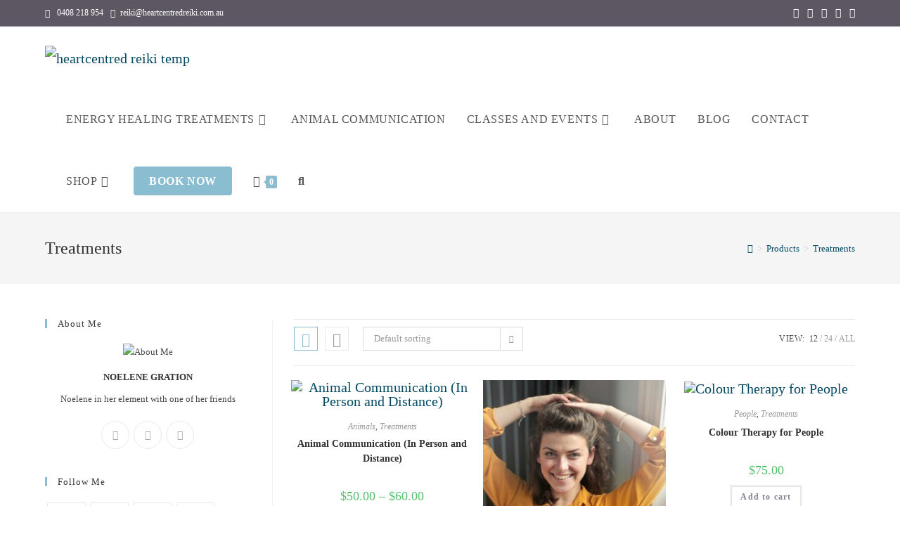

--- FILE ---
content_type: text/html; charset=UTF-8
request_url: https://doswebhosts.com/product-category/treatments/
body_size: 39235
content:
<!DOCTYPE html>
<html class="html" lang="en-US">
<head>
	<meta charset="UTF-8">
	<link rel="profile" href="https://gmpg.org/xfn/11">

	<meta name='robots' content='index, follow, max-image-preview:large, max-snippet:-1, max-video-preview:-1' />
<meta name="viewport" content="width=device-width, initial-scale=1">
	<!-- This site is optimized with the Yoast SEO plugin v22.6 - https://yoast.com/wordpress/plugins/seo/ -->
	<title>Treatments Archives - heartcentred reiki temp</title>
	<link rel="canonical" href="https://doswebhosts.com/?product_cat=treatments" />
	<meta property="og:locale" content="en_US" />
	<meta property="og:type" content="article" />
	<meta property="og:title" content="Treatments Archives - heartcentred reiki temp" />
	<meta property="og:url" content="https://doswebhosts.com/?product_cat=treatments" />
	<meta property="og:site_name" content="heartcentred reiki temp" />
	<meta name="twitter:card" content="summary_large_image" />
	<script type="application/ld+json" class="yoast-schema-graph">{"@context":"https://schema.org","@graph":[{"@type":"CollectionPage","@id":"https://doswebhosts.com/?product_cat=treatments","url":"https://doswebhosts.com/?product_cat=treatments","name":"Treatments Archives - heartcentred reiki temp","isPartOf":{"@id":"https://doswebhosts.com/#website"},"primaryImageOfPage":{"@id":"https://doswebhosts.com/?product_cat=treatments#primaryimage"},"image":{"@id":"https://doswebhosts.com/?product_cat=treatments#primaryimage"},"thumbnailUrl":"https://doswebhosts.com/wp-content/uploads/2024/05/animal-communication.jpg","breadcrumb":{"@id":"https://doswebhosts.com/?product_cat=treatments#breadcrumb"},"inLanguage":"en-US"},{"@type":"ImageObject","inLanguage":"en-US","@id":"https://doswebhosts.com/?product_cat=treatments#primaryimage","url":"https://doswebhosts.com/wp-content/uploads/2024/05/animal-communication.jpg","contentUrl":"https://doswebhosts.com/wp-content/uploads/2024/05/animal-communication.jpg","width":1536,"height":2048},{"@type":"BreadcrumbList","@id":"https://doswebhosts.com/?product_cat=treatments#breadcrumb","itemListElement":[{"@type":"ListItem","position":1,"name":"Home","item":"https://doswebhosts.com/"},{"@type":"ListItem","position":2,"name":"Treatments"}]},{"@type":"WebSite","@id":"https://doswebhosts.com/#website","url":"https://doswebhosts.com/","name":"heartcentred reiki temp","description":"","publisher":{"@id":"https://doswebhosts.com/#organization"},"potentialAction":[{"@type":"SearchAction","target":{"@type":"EntryPoint","urlTemplate":"https://doswebhosts.com/?s={search_term_string}"},"query-input":"required name=search_term_string"}],"inLanguage":"en-US"},{"@type":"Organization","@id":"https://doswebhosts.com/#organization","name":"heartcentred reiki temp","url":"https://doswebhosts.com/","logo":{"@type":"ImageObject","inLanguage":"en-US","@id":"https://doswebhosts.com/#/schema/logo/image/","url":"https://doswebhosts.com/wp-content/uploads/2024/03/cropped-Heart_Centred_Reiki_Logo_Horizontal_300.png","contentUrl":"https://doswebhosts.com/wp-content/uploads/2024/03/cropped-Heart_Centred_Reiki_Logo_Horizontal_300.png","width":1811,"height":452,"caption":"heartcentred reiki temp"},"image":{"@id":"https://doswebhosts.com/#/schema/logo/image/"}}]}</script>
	<!-- / Yoast SEO plugin. -->


<link rel="alternate" type="application/rss+xml" title="heartcentred reiki temp &raquo; Feed" href="https://doswebhosts.com/feed/" />
<link rel="alternate" type="application/rss+xml" title="heartcentred reiki temp &raquo; Comments Feed" href="https://doswebhosts.com/comments/feed/" />
<link rel="alternate" type="text/calendar" title="heartcentred reiki temp &raquo; iCal Feed" href="https://doswebhosts.com/events/?ical=1" />
<link rel="alternate" type="application/rss+xml" title="heartcentred reiki temp &raquo; Treatments Category Feed" href="https://doswebhosts.com/product-category/treatments/feed/" />
<script>
window._wpemojiSettings = {"baseUrl":"https:\/\/s.w.org\/images\/core\/emoji\/15.0.3\/72x72\/","ext":".png","svgUrl":"https:\/\/s.w.org\/images\/core\/emoji\/15.0.3\/svg\/","svgExt":".svg","source":{"concatemoji":"https:\/\/doswebhosts.com\/wp-includes\/js\/wp-emoji-release.min.js?ver=6.5.7"}};
/*! This file is auto-generated */
!function(i,n){var o,s,e;function c(e){try{var t={supportTests:e,timestamp:(new Date).valueOf()};sessionStorage.setItem(o,JSON.stringify(t))}catch(e){}}function p(e,t,n){e.clearRect(0,0,e.canvas.width,e.canvas.height),e.fillText(t,0,0);var t=new Uint32Array(e.getImageData(0,0,e.canvas.width,e.canvas.height).data),r=(e.clearRect(0,0,e.canvas.width,e.canvas.height),e.fillText(n,0,0),new Uint32Array(e.getImageData(0,0,e.canvas.width,e.canvas.height).data));return t.every(function(e,t){return e===r[t]})}function u(e,t,n){switch(t){case"flag":return n(e,"\ud83c\udff3\ufe0f\u200d\u26a7\ufe0f","\ud83c\udff3\ufe0f\u200b\u26a7\ufe0f")?!1:!n(e,"\ud83c\uddfa\ud83c\uddf3","\ud83c\uddfa\u200b\ud83c\uddf3")&&!n(e,"\ud83c\udff4\udb40\udc67\udb40\udc62\udb40\udc65\udb40\udc6e\udb40\udc67\udb40\udc7f","\ud83c\udff4\u200b\udb40\udc67\u200b\udb40\udc62\u200b\udb40\udc65\u200b\udb40\udc6e\u200b\udb40\udc67\u200b\udb40\udc7f");case"emoji":return!n(e,"\ud83d\udc26\u200d\u2b1b","\ud83d\udc26\u200b\u2b1b")}return!1}function f(e,t,n){var r="undefined"!=typeof WorkerGlobalScope&&self instanceof WorkerGlobalScope?new OffscreenCanvas(300,150):i.createElement("canvas"),a=r.getContext("2d",{willReadFrequently:!0}),o=(a.textBaseline="top",a.font="600 32px Arial",{});return e.forEach(function(e){o[e]=t(a,e,n)}),o}function t(e){var t=i.createElement("script");t.src=e,t.defer=!0,i.head.appendChild(t)}"undefined"!=typeof Promise&&(o="wpEmojiSettingsSupports",s=["flag","emoji"],n.supports={everything:!0,everythingExceptFlag:!0},e=new Promise(function(e){i.addEventListener("DOMContentLoaded",e,{once:!0})}),new Promise(function(t){var n=function(){try{var e=JSON.parse(sessionStorage.getItem(o));if("object"==typeof e&&"number"==typeof e.timestamp&&(new Date).valueOf()<e.timestamp+604800&&"object"==typeof e.supportTests)return e.supportTests}catch(e){}return null}();if(!n){if("undefined"!=typeof Worker&&"undefined"!=typeof OffscreenCanvas&&"undefined"!=typeof URL&&URL.createObjectURL&&"undefined"!=typeof Blob)try{var e="postMessage("+f.toString()+"("+[JSON.stringify(s),u.toString(),p.toString()].join(",")+"));",r=new Blob([e],{type:"text/javascript"}),a=new Worker(URL.createObjectURL(r),{name:"wpTestEmojiSupports"});return void(a.onmessage=function(e){c(n=e.data),a.terminate(),t(n)})}catch(e){}c(n=f(s,u,p))}t(n)}).then(function(e){for(var t in e)n.supports[t]=e[t],n.supports.everything=n.supports.everything&&n.supports[t],"flag"!==t&&(n.supports.everythingExceptFlag=n.supports.everythingExceptFlag&&n.supports[t]);n.supports.everythingExceptFlag=n.supports.everythingExceptFlag&&!n.supports.flag,n.DOMReady=!1,n.readyCallback=function(){n.DOMReady=!0}}).then(function(){return e}).then(function(){var e;n.supports.everything||(n.readyCallback(),(e=n.source||{}).concatemoji?t(e.concatemoji):e.wpemoji&&e.twemoji&&(t(e.twemoji),t(e.wpemoji)))}))}((window,document),window._wpemojiSettings);
</script>

<style id='wp-emoji-styles-inline-css'>

	img.wp-smiley, img.emoji {
		display: inline !important;
		border: none !important;
		box-shadow: none !important;
		height: 1em !important;
		width: 1em !important;
		margin: 0 0.07em !important;
		vertical-align: -0.1em !important;
		background: none !important;
		padding: 0 !important;
	}
</style>
<link rel='stylesheet' id='wp-block-library-css' href='https://doswebhosts.com/wp-includes/css/dist/block-library/style.min.css?ver=6.5.7' media='all' />
<style id='wp-block-library-theme-inline-css'>
.wp-block-audio figcaption{color:#555;font-size:13px;text-align:center}.is-dark-theme .wp-block-audio figcaption{color:#ffffffa6}.wp-block-audio{margin:0 0 1em}.wp-block-code{border:1px solid #ccc;border-radius:4px;font-family:Menlo,Consolas,monaco,monospace;padding:.8em 1em}.wp-block-embed figcaption{color:#555;font-size:13px;text-align:center}.is-dark-theme .wp-block-embed figcaption{color:#ffffffa6}.wp-block-embed{margin:0 0 1em}.blocks-gallery-caption{color:#555;font-size:13px;text-align:center}.is-dark-theme .blocks-gallery-caption{color:#ffffffa6}.wp-block-image figcaption{color:#555;font-size:13px;text-align:center}.is-dark-theme .wp-block-image figcaption{color:#ffffffa6}.wp-block-image{margin:0 0 1em}.wp-block-pullquote{border-bottom:4px solid;border-top:4px solid;color:currentColor;margin-bottom:1.75em}.wp-block-pullquote cite,.wp-block-pullquote footer,.wp-block-pullquote__citation{color:currentColor;font-size:.8125em;font-style:normal;text-transform:uppercase}.wp-block-quote{border-left:.25em solid;margin:0 0 1.75em;padding-left:1em}.wp-block-quote cite,.wp-block-quote footer{color:currentColor;font-size:.8125em;font-style:normal;position:relative}.wp-block-quote.has-text-align-right{border-left:none;border-right:.25em solid;padding-left:0;padding-right:1em}.wp-block-quote.has-text-align-center{border:none;padding-left:0}.wp-block-quote.is-large,.wp-block-quote.is-style-large,.wp-block-quote.is-style-plain{border:none}.wp-block-search .wp-block-search__label{font-weight:700}.wp-block-search__button{border:1px solid #ccc;padding:.375em .625em}:where(.wp-block-group.has-background){padding:1.25em 2.375em}.wp-block-separator.has-css-opacity{opacity:.4}.wp-block-separator{border:none;border-bottom:2px solid;margin-left:auto;margin-right:auto}.wp-block-separator.has-alpha-channel-opacity{opacity:1}.wp-block-separator:not(.is-style-wide):not(.is-style-dots){width:100px}.wp-block-separator.has-background:not(.is-style-dots){border-bottom:none;height:1px}.wp-block-separator.has-background:not(.is-style-wide):not(.is-style-dots){height:2px}.wp-block-table{margin:0 0 1em}.wp-block-table td,.wp-block-table th{word-break:normal}.wp-block-table figcaption{color:#555;font-size:13px;text-align:center}.is-dark-theme .wp-block-table figcaption{color:#ffffffa6}.wp-block-video figcaption{color:#555;font-size:13px;text-align:center}.is-dark-theme .wp-block-video figcaption{color:#ffffffa6}.wp-block-video{margin:0 0 1em}.wp-block-template-part.has-background{margin-bottom:0;margin-top:0;padding:1.25em 2.375em}
</style>
<style id='classic-theme-styles-inline-css'>
/*! This file is auto-generated */
.wp-block-button__link{color:#fff;background-color:#32373c;border-radius:9999px;box-shadow:none;text-decoration:none;padding:calc(.667em + 2px) calc(1.333em + 2px);font-size:1.125em}.wp-block-file__button{background:#32373c;color:#fff;text-decoration:none}
</style>
<style id='global-styles-inline-css'>
body{--wp--preset--color--black: #000000;--wp--preset--color--cyan-bluish-gray: #abb8c3;--wp--preset--color--white: #ffffff;--wp--preset--color--pale-pink: #f78da7;--wp--preset--color--vivid-red: #cf2e2e;--wp--preset--color--luminous-vivid-orange: #ff6900;--wp--preset--color--luminous-vivid-amber: #fcb900;--wp--preset--color--light-green-cyan: #7bdcb5;--wp--preset--color--vivid-green-cyan: #00d084;--wp--preset--color--pale-cyan-blue: #8ed1fc;--wp--preset--color--vivid-cyan-blue: #0693e3;--wp--preset--color--vivid-purple: #9b51e0;--wp--preset--gradient--vivid-cyan-blue-to-vivid-purple: linear-gradient(135deg,rgba(6,147,227,1) 0%,rgb(155,81,224) 100%);--wp--preset--gradient--light-green-cyan-to-vivid-green-cyan: linear-gradient(135deg,rgb(122,220,180) 0%,rgb(0,208,130) 100%);--wp--preset--gradient--luminous-vivid-amber-to-luminous-vivid-orange: linear-gradient(135deg,rgba(252,185,0,1) 0%,rgba(255,105,0,1) 100%);--wp--preset--gradient--luminous-vivid-orange-to-vivid-red: linear-gradient(135deg,rgba(255,105,0,1) 0%,rgb(207,46,46) 100%);--wp--preset--gradient--very-light-gray-to-cyan-bluish-gray: linear-gradient(135deg,rgb(238,238,238) 0%,rgb(169,184,195) 100%);--wp--preset--gradient--cool-to-warm-spectrum: linear-gradient(135deg,rgb(74,234,220) 0%,rgb(151,120,209) 20%,rgb(207,42,186) 40%,rgb(238,44,130) 60%,rgb(251,105,98) 80%,rgb(254,248,76) 100%);--wp--preset--gradient--blush-light-purple: linear-gradient(135deg,rgb(255,206,236) 0%,rgb(152,150,240) 100%);--wp--preset--gradient--blush-bordeaux: linear-gradient(135deg,rgb(254,205,165) 0%,rgb(254,45,45) 50%,rgb(107,0,62) 100%);--wp--preset--gradient--luminous-dusk: linear-gradient(135deg,rgb(255,203,112) 0%,rgb(199,81,192) 50%,rgb(65,88,208) 100%);--wp--preset--gradient--pale-ocean: linear-gradient(135deg,rgb(255,245,203) 0%,rgb(182,227,212) 50%,rgb(51,167,181) 100%);--wp--preset--gradient--electric-grass: linear-gradient(135deg,rgb(202,248,128) 0%,rgb(113,206,126) 100%);--wp--preset--gradient--midnight: linear-gradient(135deg,rgb(2,3,129) 0%,rgb(40,116,252) 100%);--wp--preset--font-size--small: 13px;--wp--preset--font-size--medium: 20px;--wp--preset--font-size--large: 36px;--wp--preset--font-size--x-large: 42px;--wp--preset--spacing--20: 0.44rem;--wp--preset--spacing--30: 0.67rem;--wp--preset--spacing--40: 1rem;--wp--preset--spacing--50: 1.5rem;--wp--preset--spacing--60: 2.25rem;--wp--preset--spacing--70: 3.38rem;--wp--preset--spacing--80: 5.06rem;--wp--preset--shadow--natural: 6px 6px 9px rgba(0, 0, 0, 0.2);--wp--preset--shadow--deep: 12px 12px 50px rgba(0, 0, 0, 0.4);--wp--preset--shadow--sharp: 6px 6px 0px rgba(0, 0, 0, 0.2);--wp--preset--shadow--outlined: 6px 6px 0px -3px rgba(255, 255, 255, 1), 6px 6px rgba(0, 0, 0, 1);--wp--preset--shadow--crisp: 6px 6px 0px rgba(0, 0, 0, 1);}:where(.is-layout-flex){gap: 0.5em;}:where(.is-layout-grid){gap: 0.5em;}body .is-layout-flex{display: flex;}body .is-layout-flex{flex-wrap: wrap;align-items: center;}body .is-layout-flex > *{margin: 0;}body .is-layout-grid{display: grid;}body .is-layout-grid > *{margin: 0;}:where(.wp-block-columns.is-layout-flex){gap: 2em;}:where(.wp-block-columns.is-layout-grid){gap: 2em;}:where(.wp-block-post-template.is-layout-flex){gap: 1.25em;}:where(.wp-block-post-template.is-layout-grid){gap: 1.25em;}.has-black-color{color: var(--wp--preset--color--black) !important;}.has-cyan-bluish-gray-color{color: var(--wp--preset--color--cyan-bluish-gray) !important;}.has-white-color{color: var(--wp--preset--color--white) !important;}.has-pale-pink-color{color: var(--wp--preset--color--pale-pink) !important;}.has-vivid-red-color{color: var(--wp--preset--color--vivid-red) !important;}.has-luminous-vivid-orange-color{color: var(--wp--preset--color--luminous-vivid-orange) !important;}.has-luminous-vivid-amber-color{color: var(--wp--preset--color--luminous-vivid-amber) !important;}.has-light-green-cyan-color{color: var(--wp--preset--color--light-green-cyan) !important;}.has-vivid-green-cyan-color{color: var(--wp--preset--color--vivid-green-cyan) !important;}.has-pale-cyan-blue-color{color: var(--wp--preset--color--pale-cyan-blue) !important;}.has-vivid-cyan-blue-color{color: var(--wp--preset--color--vivid-cyan-blue) !important;}.has-vivid-purple-color{color: var(--wp--preset--color--vivid-purple) !important;}.has-black-background-color{background-color: var(--wp--preset--color--black) !important;}.has-cyan-bluish-gray-background-color{background-color: var(--wp--preset--color--cyan-bluish-gray) !important;}.has-white-background-color{background-color: var(--wp--preset--color--white) !important;}.has-pale-pink-background-color{background-color: var(--wp--preset--color--pale-pink) !important;}.has-vivid-red-background-color{background-color: var(--wp--preset--color--vivid-red) !important;}.has-luminous-vivid-orange-background-color{background-color: var(--wp--preset--color--luminous-vivid-orange) !important;}.has-luminous-vivid-amber-background-color{background-color: var(--wp--preset--color--luminous-vivid-amber) !important;}.has-light-green-cyan-background-color{background-color: var(--wp--preset--color--light-green-cyan) !important;}.has-vivid-green-cyan-background-color{background-color: var(--wp--preset--color--vivid-green-cyan) !important;}.has-pale-cyan-blue-background-color{background-color: var(--wp--preset--color--pale-cyan-blue) !important;}.has-vivid-cyan-blue-background-color{background-color: var(--wp--preset--color--vivid-cyan-blue) !important;}.has-vivid-purple-background-color{background-color: var(--wp--preset--color--vivid-purple) !important;}.has-black-border-color{border-color: var(--wp--preset--color--black) !important;}.has-cyan-bluish-gray-border-color{border-color: var(--wp--preset--color--cyan-bluish-gray) !important;}.has-white-border-color{border-color: var(--wp--preset--color--white) !important;}.has-pale-pink-border-color{border-color: var(--wp--preset--color--pale-pink) !important;}.has-vivid-red-border-color{border-color: var(--wp--preset--color--vivid-red) !important;}.has-luminous-vivid-orange-border-color{border-color: var(--wp--preset--color--luminous-vivid-orange) !important;}.has-luminous-vivid-amber-border-color{border-color: var(--wp--preset--color--luminous-vivid-amber) !important;}.has-light-green-cyan-border-color{border-color: var(--wp--preset--color--light-green-cyan) !important;}.has-vivid-green-cyan-border-color{border-color: var(--wp--preset--color--vivid-green-cyan) !important;}.has-pale-cyan-blue-border-color{border-color: var(--wp--preset--color--pale-cyan-blue) !important;}.has-vivid-cyan-blue-border-color{border-color: var(--wp--preset--color--vivid-cyan-blue) !important;}.has-vivid-purple-border-color{border-color: var(--wp--preset--color--vivid-purple) !important;}.has-vivid-cyan-blue-to-vivid-purple-gradient-background{background: var(--wp--preset--gradient--vivid-cyan-blue-to-vivid-purple) !important;}.has-light-green-cyan-to-vivid-green-cyan-gradient-background{background: var(--wp--preset--gradient--light-green-cyan-to-vivid-green-cyan) !important;}.has-luminous-vivid-amber-to-luminous-vivid-orange-gradient-background{background: var(--wp--preset--gradient--luminous-vivid-amber-to-luminous-vivid-orange) !important;}.has-luminous-vivid-orange-to-vivid-red-gradient-background{background: var(--wp--preset--gradient--luminous-vivid-orange-to-vivid-red) !important;}.has-very-light-gray-to-cyan-bluish-gray-gradient-background{background: var(--wp--preset--gradient--very-light-gray-to-cyan-bluish-gray) !important;}.has-cool-to-warm-spectrum-gradient-background{background: var(--wp--preset--gradient--cool-to-warm-spectrum) !important;}.has-blush-light-purple-gradient-background{background: var(--wp--preset--gradient--blush-light-purple) !important;}.has-blush-bordeaux-gradient-background{background: var(--wp--preset--gradient--blush-bordeaux) !important;}.has-luminous-dusk-gradient-background{background: var(--wp--preset--gradient--luminous-dusk) !important;}.has-pale-ocean-gradient-background{background: var(--wp--preset--gradient--pale-ocean) !important;}.has-electric-grass-gradient-background{background: var(--wp--preset--gradient--electric-grass) !important;}.has-midnight-gradient-background{background: var(--wp--preset--gradient--midnight) !important;}.has-small-font-size{font-size: var(--wp--preset--font-size--small) !important;}.has-medium-font-size{font-size: var(--wp--preset--font-size--medium) !important;}.has-large-font-size{font-size: var(--wp--preset--font-size--large) !important;}.has-x-large-font-size{font-size: var(--wp--preset--font-size--x-large) !important;}
.wp-block-navigation a:where(:not(.wp-element-button)){color: inherit;}
:where(.wp-block-post-template.is-layout-flex){gap: 1.25em;}:where(.wp-block-post-template.is-layout-grid){gap: 1.25em;}
:where(.wp-block-columns.is-layout-flex){gap: 2em;}:where(.wp-block-columns.is-layout-grid){gap: 2em;}
.wp-block-pullquote{font-size: 1.5em;line-height: 1.6;}
</style>
<style id='woocommerce-inline-inline-css'>
.woocommerce form .form-row .required { visibility: visible; }
</style>
<link rel='stylesheet' id='tribe-events-v2-single-skeleton-css' href='https://doswebhosts.com/wp-content/plugins/the-events-calendar/src/resources/css/tribe-events-single-skeleton.min.css?ver=6.4.0.1' media='all' />
<link rel='stylesheet' id='tribe-events-v2-single-skeleton-full-css' href='https://doswebhosts.com/wp-content/plugins/the-events-calendar/src/resources/css/tribe-events-single-full.min.css?ver=6.4.0.1' media='all' />
<link rel='stylesheet' id='tec-events-elementor-widgets-base-styles-css' href='https://doswebhosts.com/wp-content/plugins/the-events-calendar/src/resources/css/integrations/plugins/elementor/widgets/widget-base.min.css?ver=6.4.0.1' media='all' />
<link rel='stylesheet' id='oceanwp-woo-mini-cart-css' href='https://doswebhosts.com/wp-content/themes/oceanwp/assets/css/woo/woo-mini-cart.min.css?ver=6.5.7' media='all' />
<link rel='stylesheet' id='font-awesome-css' href='https://doswebhosts.com/wp-content/themes/oceanwp/assets/fonts/fontawesome/css/all.min.css?ver=6.4.2' media='all' />
<link rel='stylesheet' id='simple-line-icons-css' href='https://doswebhosts.com/wp-content/themes/oceanwp/assets/css/third/simple-line-icons.min.css?ver=2.4.0' media='all' />
<link rel='stylesheet' id='oceanwp-style-css' href='https://doswebhosts.com/wp-content/themes/oceanwp/assets/css/style.min.css?ver=3.5.5' media='all' />
<link rel='stylesheet' id='oceanwp-google-font-lato-css' href='http://doswebhosts.com/wp-content/uploads/oceanwp-webfonts-css/2aa012b8d7502dd9473761c6aee9f348.css?ver=6.5.7' media='all' />
<link rel='stylesheet' id='oceanwp-google-font-oswald-css' href='http://doswebhosts.com/wp-content/uploads/oceanwp-webfonts-css/37e20c106c12764a0c59a64abf91f2a7.css?ver=6.5.7' media='all' />
<link rel='stylesheet' id='elementor-frontend-css' href='https://doswebhosts.com/wp-content/plugins/elementor/assets/css/frontend-lite.min.css?ver=3.21.5' media='all' />
<link rel='stylesheet' id='swiper-css' href='https://doswebhosts.com/wp-content/plugins/elementor/assets/lib/swiper/v8/css/swiper.min.css?ver=8.4.5' media='all' />
<link rel='stylesheet' id='elementor-post-98-css' href='https://doswebhosts.com/wp-content/uploads/elementor/css/post-98.css?ver=1715393743' media='all' />
<link rel='stylesheet' id='elementor-pro-css' href='https://doswebhosts.com/wp-content/plugins/elementor-pro/assets/css/frontend-lite.min.css?ver=3.21.2' media='all' />
<link rel='stylesheet' id='elementor-post-2292-css' href='https://doswebhosts.com/wp-content/uploads/elementor/css/post-2292.css?ver=1715393743' media='all' />
<link rel='stylesheet' id='oceanwp-woocommerce-css' href='https://doswebhosts.com/wp-content/themes/oceanwp/assets/css/woo/woocommerce.min.css?ver=6.5.7' media='all' />
<link rel='stylesheet' id='oceanwp-woo-star-font-css' href='https://doswebhosts.com/wp-content/themes/oceanwp/assets/css/woo/woo-star-font.min.css?ver=6.5.7' media='all' />
<link rel='stylesheet' id='oceanwp-woo-quick-view-css' href='https://doswebhosts.com/wp-content/themes/oceanwp/assets/css/woo/woo-quick-view.min.css?ver=6.5.7' media='all' />
<link rel='stylesheet' id='oe-widgets-style-css' href='https://doswebhosts.com/wp-content/plugins/ocean-extra/assets/css/widgets.css?ver=6.5.7' media='all' />
<link rel='stylesheet' id='google-fonts-1-css' href='https://fonts.googleapis.com/css?family=Roboto%3A100%2C100italic%2C200%2C200italic%2C300%2C300italic%2C400%2C400italic%2C500%2C500italic%2C600%2C600italic%2C700%2C700italic%2C800%2C800italic%2C900%2C900italic%7CRoboto+Slab%3A100%2C100italic%2C200%2C200italic%2C300%2C300italic%2C400%2C400italic%2C500%2C500italic%2C600%2C600italic%2C700%2C700italic%2C800%2C800italic%2C900%2C900italic%7CInter%3A100%2C100italic%2C200%2C200italic%2C300%2C300italic%2C400%2C400italic%2C500%2C500italic%2C600%2C600italic%2C700%2C700italic%2C800%2C800italic%2C900%2C900italic&#038;display=swap&#038;ver=6.5.7' media='all' />
<link rel="preconnect" href="https://fonts.gstatic.com/" crossorigin><script type="text/template" id="tmpl-variation-template">
	<div class="woocommerce-variation-description">{{{ data.variation.variation_description }}}</div>
	<div class="woocommerce-variation-price">{{{ data.variation.price_html }}}</div>
	<div class="woocommerce-variation-availability">{{{ data.variation.availability_html }}}</div>
</script>
<script type="text/template" id="tmpl-unavailable-variation-template">
	<p>Sorry, this product is unavailable. Please choose a different combination.</p>
</script>
<script src="https://doswebhosts.com/wp-includes/js/jquery/jquery.min.js?ver=3.7.1" id="jquery-core-js"></script>
<script src="https://doswebhosts.com/wp-includes/js/jquery/jquery-migrate.min.js?ver=3.4.1" id="jquery-migrate-js"></script>
<script src="https://doswebhosts.com/wp-content/plugins/woocommerce/assets/js/jquery-blockui/jquery.blockUI.min.js?ver=2.7.0-wc.8.8.5" id="jquery-blockui-js" defer data-wp-strategy="defer"></script>
<script id="wc-add-to-cart-js-extra">
var wc_add_to_cart_params = {"ajax_url":"\/wp-admin\/admin-ajax.php","wc_ajax_url":"\/?wc-ajax=%%endpoint%%","i18n_view_cart":"View cart","cart_url":"https:\/\/doswebhosts.com\/basket\/","is_cart":"","cart_redirect_after_add":"no"};
</script>
<script src="https://doswebhosts.com/wp-content/plugins/woocommerce/assets/js/frontend/add-to-cart.min.js?ver=8.8.5" id="wc-add-to-cart-js" defer data-wp-strategy="defer"></script>
<script src="https://doswebhosts.com/wp-content/plugins/woocommerce/assets/js/js-cookie/js.cookie.min.js?ver=2.1.4-wc.8.8.5" id="js-cookie-js" defer data-wp-strategy="defer"></script>
<script id="woocommerce-js-extra">
var woocommerce_params = {"ajax_url":"\/wp-admin\/admin-ajax.php","wc_ajax_url":"\/?wc-ajax=%%endpoint%%"};
</script>
<script src="https://doswebhosts.com/wp-content/plugins/woocommerce/assets/js/frontend/woocommerce.min.js?ver=8.8.5" id="woocommerce-js" defer data-wp-strategy="defer"></script>
<script src='https://doswebhosts.com/wp-content/plugins/the-events-calendar/common/src/resources/js/underscore-before.js'></script>
<script src="https://doswebhosts.com/wp-includes/js/underscore.min.js?ver=1.13.4" id="underscore-js"></script>
<script src='https://doswebhosts.com/wp-content/plugins/the-events-calendar/common/src/resources/js/underscore-after.js'></script>
<script id="wp-util-js-extra">
var _wpUtilSettings = {"ajax":{"url":"\/wp-admin\/admin-ajax.php"}};
</script>
<script src="https://doswebhosts.com/wp-includes/js/wp-util.min.js?ver=6.5.7" id="wp-util-js"></script>
<script id="wc-add-to-cart-variation-js-extra">
var wc_add_to_cart_variation_params = {"wc_ajax_url":"\/?wc-ajax=%%endpoint%%","i18n_no_matching_variations_text":"Sorry, no products matched your selection. Please choose a different combination.","i18n_make_a_selection_text":"Please select some product options before adding this product to your cart.","i18n_unavailable_text":"Sorry, this product is unavailable. Please choose a different combination."};
</script>
<script src="https://doswebhosts.com/wp-content/plugins/woocommerce/assets/js/frontend/add-to-cart-variation.min.js?ver=8.8.5" id="wc-add-to-cart-variation-js" defer data-wp-strategy="defer"></script>
<script src="https://doswebhosts.com/wp-content/plugins/woocommerce/assets/js/flexslider/jquery.flexslider.min.js?ver=2.7.2-wc.8.8.5" id="flexslider-js" defer data-wp-strategy="defer"></script>
<script id="wc-cart-fragments-js-extra">
var wc_cart_fragments_params = {"ajax_url":"\/wp-admin\/admin-ajax.php","wc_ajax_url":"\/?wc-ajax=%%endpoint%%","cart_hash_key":"wc_cart_hash_0aa94841c63979c9d9c1b0ff9564acb4","fragment_name":"wc_fragments_0aa94841c63979c9d9c1b0ff9564acb4","request_timeout":"5000"};
</script>
<script src="https://doswebhosts.com/wp-content/plugins/woocommerce/assets/js/frontend/cart-fragments.min.js?ver=8.8.5" id="wc-cart-fragments-js" defer data-wp-strategy="defer"></script>
<link rel="https://api.w.org/" href="https://doswebhosts.com/wp-json/" /><link rel="alternate" type="application/json" href="https://doswebhosts.com/wp-json/wp/v2/product_cat/47" /><link rel="EditURI" type="application/rsd+xml" title="RSD" href="https://doswebhosts.com/xmlrpc.php?rsd" />
<meta name="generator" content="WordPress 6.5.7" />
<meta name="generator" content="WooCommerce 8.8.5" />
<meta name="tec-api-version" content="v1"><meta name="tec-api-origin" content="https://doswebhosts.com"><link rel="alternate" href="https://doswebhosts.com/wp-json/tribe/events/v1/" />	<noscript><style>.woocommerce-product-gallery{ opacity: 1 !important; }</style></noscript>
	<meta name="generator" content="Elementor 3.21.5; features: e_optimized_assets_loading, e_optimized_css_loading, e_font_icon_svg, additional_custom_breakpoints; settings: css_print_method-external, google_font-enabled, font_display-swap">
<link rel="icon" href="https://doswebhosts.com/wp-content/uploads/2024/03/heaertcentredreiki-favicon-100x100.png" sizes="32x32" />
<link rel="icon" href="https://doswebhosts.com/wp-content/uploads/2024/03/heaertcentredreiki-favicon.png" sizes="192x192" />
<link rel="apple-touch-icon" href="https://doswebhosts.com/wp-content/uploads/2024/03/heaertcentredreiki-favicon.png" />
<meta name="msapplication-TileImage" content="https://doswebhosts.com/wp-content/uploads/2024/03/heaertcentredreiki-favicon.png" />
		<style id="wp-custom-css">
			.wpcf7-form input,.wpcf7-form textarea{text-align:center}.elementor-element.elementor-element-jtqnlxa .elementor-icon i{text-align:center}		</style>
		<!-- OceanWP CSS -->
<style type="text/css">
/* General CSS */.woocommerce-MyAccount-navigation ul li a:before,.woocommerce-checkout .woocommerce-info a,.woocommerce-checkout #payment ul.payment_methods .wc_payment_method>input[type=radio]:first-child:checked+label:before,.woocommerce-checkout #payment .payment_method_paypal .about_paypal,.woocommerce ul.products li.product li.category a:hover,.woocommerce ul.products li.product .button:hover,.woocommerce ul.products li.product .product-inner .added_to_cart:hover,.product_meta .posted_in a:hover,.product_meta .tagged_as a:hover,.woocommerce div.product .woocommerce-tabs ul.tabs li a:hover,.woocommerce div.product .woocommerce-tabs ul.tabs li.active a,.woocommerce .oceanwp-grid-list a.active,.woocommerce .oceanwp-grid-list a:hover,.woocommerce .oceanwp-off-canvas-filter:hover,.widget_shopping_cart ul.cart_list li .owp-grid-wrap .owp-grid a.remove:hover,.widget_product_categories li a:hover ~ .count,.widget_layered_nav li a:hover ~ .count,.woocommerce ul.products li.product:not(.product-category) .woo-entry-buttons li a:hover,a:hover,a.light:hover,.theme-heading .text::before,.theme-heading .text::after,#top-bar-content >a:hover,#top-bar-social li.oceanwp-email a:hover,#site-navigation-wrap .dropdown-menu >li >a:hover,#site-header.medium-header #medium-searchform button:hover,.oceanwp-mobile-menu-icon a:hover,.blog-entry.post .blog-entry-header .entry-title a:hover,.blog-entry.post .blog-entry-readmore a:hover,.blog-entry.thumbnail-entry .blog-entry-category a,ul.meta li a:hover,.dropcap,.single nav.post-navigation .nav-links .title,body .related-post-title a:hover,body #wp-calendar caption,body .contact-info-widget.default i,body .contact-info-widget.big-icons i,body .custom-links-widget .oceanwp-custom-links li a:hover,body .custom-links-widget .oceanwp-custom-links li a:hover:before,body .posts-thumbnails-widget li a:hover,body .social-widget li.oceanwp-email a:hover,.comment-author .comment-meta .comment-reply-link,#respond #cancel-comment-reply-link:hover,#footer-widgets .footer-box a:hover,#footer-bottom a:hover,#footer-bottom #footer-bottom-menu a:hover,.sidr a:hover,.sidr-class-dropdown-toggle:hover,.sidr-class-menu-item-has-children.active >a,.sidr-class-menu-item-has-children.active >a >.sidr-class-dropdown-toggle,input[type=checkbox]:checked:before{color:#8bbdd0}.woocommerce .oceanwp-grid-list a.active .owp-icon use,.woocommerce .oceanwp-grid-list a:hover .owp-icon use,.single nav.post-navigation .nav-links .title .owp-icon use,.blog-entry.post .blog-entry-readmore a:hover .owp-icon use,body .contact-info-widget.default .owp-icon use,body .contact-info-widget.big-icons .owp-icon use{stroke:#8bbdd0}.woocommerce div.product div.images .open-image,.wcmenucart-details.count,.woocommerce-message a,.woocommerce-error a,.woocommerce-info a,.woocommerce .widget_price_filter .ui-slider .ui-slider-handle,.woocommerce .widget_price_filter .ui-slider .ui-slider-range,.owp-product-nav li a.owp-nav-link:hover,.woocommerce div.product.owp-tabs-layout-vertical .woocommerce-tabs ul.tabs li a:after,.woocommerce .widget_product_categories li.current-cat >a ~ .count,.woocommerce .widget_product_categories li.current-cat >a:before,.woocommerce .widget_layered_nav li.chosen a ~ .count,.woocommerce .widget_layered_nav li.chosen a:before,#owp-checkout-timeline .active .timeline-wrapper,.bag-style:hover .wcmenucart-cart-icon .wcmenucart-count,.show-cart .wcmenucart-cart-icon .wcmenucart-count,.woocommerce ul.products li.product:not(.product-category) .image-wrap .button,input[type="button"],input[type="reset"],input[type="submit"],button[type="submit"],.button,#site-navigation-wrap .dropdown-menu >li.btn >a >span,.thumbnail:hover i,.post-quote-content,.omw-modal .omw-close-modal,body .contact-info-widget.big-icons li:hover i,body div.wpforms-container-full .wpforms-form input[type=submit],body div.wpforms-container-full .wpforms-form button[type=submit],body div.wpforms-container-full .wpforms-form .wpforms-page-button{background-color:#8bbdd0}.thumbnail:hover .link-post-svg-icon{background-color:#8bbdd0}body .contact-info-widget.big-icons li:hover .owp-icon{background-color:#8bbdd0}.current-shop-items-dropdown{border-top-color:#8bbdd0}.woocommerce div.product .woocommerce-tabs ul.tabs li.active a{border-bottom-color:#8bbdd0}.wcmenucart-details.count:before{border-color:#8bbdd0}.woocommerce ul.products li.product .button:hover{border-color:#8bbdd0}.woocommerce ul.products li.product .product-inner .added_to_cart:hover{border-color:#8bbdd0}.woocommerce div.product .woocommerce-tabs ul.tabs li.active a{border-color:#8bbdd0}.woocommerce .oceanwp-grid-list a.active{border-color:#8bbdd0}.woocommerce .oceanwp-grid-list a:hover{border-color:#8bbdd0}.woocommerce .oceanwp-off-canvas-filter:hover{border-color:#8bbdd0}.owp-product-nav li a.owp-nav-link:hover{border-color:#8bbdd0}.widget_shopping_cart_content .buttons .button:first-child:hover{border-color:#8bbdd0}.widget_shopping_cart ul.cart_list li .owp-grid-wrap .owp-grid a.remove:hover{border-color:#8bbdd0}.widget_product_categories li a:hover ~ .count{border-color:#8bbdd0}.woocommerce .widget_product_categories li.current-cat >a ~ .count{border-color:#8bbdd0}.woocommerce .widget_product_categories li.current-cat >a:before{border-color:#8bbdd0}.widget_layered_nav li a:hover ~ .count{border-color:#8bbdd0}.woocommerce .widget_layered_nav li.chosen a ~ .count{border-color:#8bbdd0}.woocommerce .widget_layered_nav li.chosen a:before{border-color:#8bbdd0}#owp-checkout-timeline.arrow .active .timeline-wrapper:before{border-top-color:#8bbdd0;border-bottom-color:#8bbdd0}#owp-checkout-timeline.arrow .active .timeline-wrapper:after{border-left-color:#8bbdd0;border-right-color:#8bbdd0}.bag-style:hover .wcmenucart-cart-icon .wcmenucart-count{border-color:#8bbdd0}.bag-style:hover .wcmenucart-cart-icon .wcmenucart-count:after{border-color:#8bbdd0}.show-cart .wcmenucart-cart-icon .wcmenucart-count{border-color:#8bbdd0}.show-cart .wcmenucart-cart-icon .wcmenucart-count:after{border-color:#8bbdd0}.woocommerce ul.products li.product:not(.product-category) .woo-product-gallery .active a{border-color:#8bbdd0}.woocommerce ul.products li.product:not(.product-category) .woo-product-gallery a:hover{border-color:#8bbdd0}.widget-title{border-color:#8bbdd0}blockquote{border-color:#8bbdd0}#searchform-dropdown{border-color:#8bbdd0}.dropdown-menu .sub-menu{border-color:#8bbdd0}.blog-entry.large-entry .blog-entry-readmore a:hover{border-color:#8bbdd0}.oceanwp-newsletter-form-wrap input[type="email"]:focus{border-color:#8bbdd0}.social-widget li.oceanwp-email a:hover{border-color:#8bbdd0}#respond #cancel-comment-reply-link:hover{border-color:#8bbdd0}body .contact-info-widget.big-icons li:hover i{border-color:#8bbdd0}#footer-widgets .oceanwp-newsletter-form-wrap input[type="email"]:focus{border-color:#8bbdd0}blockquote,.wp-block-quote{border-left-color:#8bbdd0}body .contact-info-widget.big-icons li:hover .owp-icon{border-color:#8bbdd0}.woocommerce div.product div.images .open-image:hover,.woocommerce-error a:hover,.woocommerce-info a:hover,.woocommerce-message a:hover,.woocommerce-message a:focus,.woocommerce .button:focus,.woocommerce ul.products li.product:not(.product-category) .image-wrap .button:hover,input[type="button"]:hover,input[type="reset"]:hover,input[type="submit"]:hover,button[type="submit"]:hover,input[type="button"]:focus,input[type="reset"]:focus,input[type="submit"]:focus,button[type="submit"]:focus,.button:hover,.button:focus,#site-navigation-wrap .dropdown-menu >li.btn >a:hover >span,.post-quote-author,.omw-modal .omw-close-modal:hover,body div.wpforms-container-full .wpforms-form input[type=submit]:hover,body div.wpforms-container-full .wpforms-form button[type=submit]:hover,body div.wpforms-container-full .wpforms-form .wpforms-page-button:hover{background-color:#044962}a{color:#044962}a .owp-icon use{stroke:#044962}a:hover{color:#465352}a:hover .owp-icon use{stroke:#465352}form input[type="text"],form input[type="password"],form input[type="email"],form input[type="url"],form input[type="date"],form input[type="month"],form input[type="time"],form input[type="datetime"],form input[type="datetime-local"],form input[type="week"],form input[type="number"],form input[type="search"],form input[type="tel"],form input[type="color"],form select,form textarea{padding:18px 15px 18px 15px}body div.wpforms-container-full .wpforms-form input[type=date],body div.wpforms-container-full .wpforms-form input[type=datetime],body div.wpforms-container-full .wpforms-form input[type=datetime-local],body div.wpforms-container-full .wpforms-form input[type=email],body div.wpforms-container-full .wpforms-form input[type=month],body div.wpforms-container-full .wpforms-form input[type=number],body div.wpforms-container-full .wpforms-form input[type=password],body div.wpforms-container-full .wpforms-form input[type=range],body div.wpforms-container-full .wpforms-form input[type=search],body div.wpforms-container-full .wpforms-form input[type=tel],body div.wpforms-container-full .wpforms-form input[type=text],body div.wpforms-container-full .wpforms-form input[type=time],body div.wpforms-container-full .wpforms-form input[type=url],body div.wpforms-container-full .wpforms-form input[type=week],body div.wpforms-container-full .wpforms-form select,body div.wpforms-container-full .wpforms-form textarea{padding:18px 15px 18px 15px;height:auto}form input[type="text"],form input[type="password"],form input[type="email"],form input[type="url"],form input[type="date"],form input[type="month"],form input[type="time"],form input[type="datetime"],form input[type="datetime-local"],form input[type="week"],form input[type="number"],form input[type="search"],form input[type="tel"],form input[type="color"],form select,form textarea,.select2-container .select2-choice,.woocommerce .woocommerce-checkout .select2-container--default .select2-selection--single{border-color:#eeeeee}body div.wpforms-container-full .wpforms-form input[type=date],body div.wpforms-container-full .wpforms-form input[type=datetime],body div.wpforms-container-full .wpforms-form input[type=datetime-local],body div.wpforms-container-full .wpforms-form input[type=email],body div.wpforms-container-full .wpforms-form input[type=month],body div.wpforms-container-full .wpforms-form input[type=number],body div.wpforms-container-full .wpforms-form input[type=password],body div.wpforms-container-full .wpforms-form input[type=range],body div.wpforms-container-full .wpforms-form input[type=search],body div.wpforms-container-full .wpforms-form input[type=tel],body div.wpforms-container-full .wpforms-form input[type=text],body div.wpforms-container-full .wpforms-form input[type=time],body div.wpforms-container-full .wpforms-form input[type=url],body div.wpforms-container-full .wpforms-form input[type=week],body div.wpforms-container-full .wpforms-form select,body div.wpforms-container-full .wpforms-form textarea{border-color:#eeeeee}form input[type="text"]:focus,form input[type="password"]:focus,form input[type="email"]:focus,form input[type="tel"]:focus,form input[type="url"]:focus,form input[type="search"]:focus,form textarea:focus,.select2-drop-active,.select2-dropdown-open.select2-drop-above .select2-choice,.select2-dropdown-open.select2-drop-above .select2-choices,.select2-drop.select2-drop-above.select2-drop-active,.select2-container-active .select2-choice,.select2-container-active .select2-choices{border-color:#84c340}body div.wpforms-container-full .wpforms-form input:focus,body div.wpforms-container-full .wpforms-form textarea:focus,body div.wpforms-container-full .wpforms-form select:focus{border-color:#84c340}.theme-button,input[type="submit"],button[type="submit"],button,.button,body div.wpforms-container-full .wpforms-form input[type=submit],body div.wpforms-container-full .wpforms-form button[type=submit],body div.wpforms-container-full .wpforms-form .wpforms-page-button{border-radius:1px}body .theme-button,body input[type="submit"],body button[type="submit"],body button,body .button,body div.wpforms-container-full .wpforms-form input[type=submit],body div.wpforms-container-full .wpforms-form button[type=submit],body div.wpforms-container-full .wpforms-form .wpforms-page-button{background-color:#8bbdd0}body .theme-button:hover,body input[type="submit"]:hover,body button[type="submit"]:hover,body button:hover,body .button:hover,body div.wpforms-container-full .wpforms-form input[type=submit]:hover,body div.wpforms-container-full .wpforms-form input[type=submit]:active,body div.wpforms-container-full .wpforms-form button[type=submit]:hover,body div.wpforms-container-full .wpforms-form button[type=submit]:active,body div.wpforms-container-full .wpforms-form .wpforms-page-button:hover,body div.wpforms-container-full .wpforms-form .wpforms-page-button:active{background-color:#044962}/* Blog CSS */.single-post.content-max-width #wrap .thumbnail,.single-post.content-max-width #wrap .wp-block-buttons,.single-post.content-max-width #wrap .wp-block-verse,.single-post.content-max-width #wrap .entry-header,.single-post.content-max-width #wrap ul.meta,.single-post.content-max-width #wrap .entry-content p,.single-post.content-max-width #wrap .entry-content h1,.single-post.content-max-width #wrap .entry-content h2,.single-post.content-max-width #wrap .entry-content h3,.single-post.content-max-width #wrap .entry-content h4,.single-post.content-max-width #wrap .entry-content h5,.single-post.content-max-width #wrap .entry-content h6,.single-post.content-max-width #wrap .wp-block-image,.single-post.content-max-width #wrap .wp-block-gallery,.single-post.content-max-width #wrap .wp-block-video,.single-post.content-max-width #wrap .wp-block-quote,.single-post.content-max-width #wrap .wp-block-text-columns,.single-post.content-max-width #wrap .wp-block-code,.single-post.content-max-width #wrap .entry-content ul,.single-post.content-max-width #wrap .entry-content ol,.single-post.content-max-width #wrap .wp-block-cover-text,.single-post.content-max-width #wrap .wp-block-cover,.single-post.content-max-width #wrap .wp-block-columns,.single-post.content-max-width #wrap .post-tags,.single-post.content-max-width #wrap .comments-area,.single-post.content-max-width #wrap .wp-block-embed,#wrap .wp-block-separator.is-style-wide:not(.size-full){max-width:900px}.single-post.content-max-width #wrap .wp-block-image.alignleft,.single-post.content-max-width #wrap .wp-block-image.alignright{max-width:450px}.single-post.content-max-width #wrap .wp-block-image.alignleft{margin-left:calc( 50% - 450px)}.single-post.content-max-width #wrap .wp-block-image.alignright{margin-right:calc( 50% - 450px)}.single-post.content-max-width #wrap .wp-block-embed,.single-post.content-max-width #wrap .wp-block-verse{margin-left:auto;margin-right:auto}/* Header CSS */#site-logo #site-logo-inner,.oceanwp-social-menu .social-menu-inner,#site-header.full_screen-header .menu-bar-inner,.after-header-content .after-header-content-inner{height:88px}#site-navigation-wrap .dropdown-menu >li >a,.oceanwp-mobile-menu-icon a,.mobile-menu-close,.after-header-content-inner >a{line-height:88px}#site-header.has-header-media .overlay-header-media{background-color:rgba(0,0,0,0.5)}#site-logo #site-logo-inner a img,#site-header.center-header #site-navigation-wrap .middle-site-logo a img{max-width:282px}#site-header #site-logo #site-logo-inner a img,#site-header.center-header #site-navigation-wrap .middle-site-logo a img{max-height:165px}#site-logo.has-responsive-logo .responsive-logo-link img{max-height:50px}/* Top Bar CSS */#top-bar-wrap,.oceanwp-top-bar-sticky{background-color:#5c5763}#top-bar-wrap{border-color:#9b94a8}#top-bar-wrap,#top-bar-content strong{color:#ffffff}#top-bar-content a,#top-bar-social-alt a{color:#e4f0f5}#top-bar-content a:hover,#top-bar-social-alt a:hover{color:#e4f0f5}#top-bar-social li a{color:#ffffff}#top-bar-social li a .owp-icon use{stroke:#ffffff}#top-bar-social li a:hover{color:#e4f0f5!important}#top-bar-social li a:hover .owp-icon use{stroke:#e4f0f5!important}/* Footer Widgets CSS */#footer-widgets{background-color:#f5f5f5}#footer-widgets,#footer-widgets p,#footer-widgets li a:before,#footer-widgets .contact-info-widget span.oceanwp-contact-title,#footer-widgets .recent-posts-date,#footer-widgets .recent-posts-comments,#footer-widgets .widget-recent-posts-icons li .fa{color:#777777}#footer-widgets li,#footer-widgets #wp-calendar caption,#footer-widgets #wp-calendar th,#footer-widgets #wp-calendar tbody,#footer-widgets .contact-info-widget i,#footer-widgets .oceanwp-newsletter-form-wrap input[type="email"],#footer-widgets .posts-thumbnails-widget li,#footer-widgets .social-widget li a{border-color:#aaaaaa}#footer-widgets .contact-info-widget .owp-icon{border-color:#aaaaaa}#footer-widgets .footer-box a,#footer-widgets a{color:#333333}/* Footer Bottom CSS */#footer-bottom{background-color:#5c5763}#footer-bottom a:hover,#footer-bottom #footer-bottom-menu a:hover{color:#e4f0f5}/* Sidebar CSS */.widget-title{border-color:#8bbdd0}/* WooCommerce CSS */#owp-checkout-timeline .timeline-step{color:#cccccc}#owp-checkout-timeline .timeline-step{border-color:#cccccc}/* Typography CSS */body{font-family:Lato;font-size:20px}h1,h2,h3,h4,h5,h6,.theme-heading,.widget-title,.oceanwp-widget-recent-posts-title,.comment-reply-title,.entry-title,.sidebar-box .widget-title{font-family:Oswald}#site-navigation-wrap .dropdown-menu >li >a,#site-header.full_screen-header .fs-dropdown-menu >li >a,#site-header.top-header #site-navigation-wrap .dropdown-menu >li >a,#site-header.center-header #site-navigation-wrap .dropdown-menu >li >a,#site-header.medium-header #site-navigation-wrap .dropdown-menu >li >a,.oceanwp-mobile-menu-icon a{font-family:Oswald;font-size:16px;text-transform:uppercase}#footer-widgets .footer-box .widget-title{color:#292929}#footer-bottom #copyright{font-size:13px;line-height:1.5;letter-spacing:1px}
</style></head>

<body class="archive tax-product_cat term-treatments term-47 wp-custom-logo wp-embed-responsive theme-oceanwp woocommerce woocommerce-page woocommerce-no-js tribe-no-js oceanwp-theme dropdown-mobile default-breakpoint has-sidebar content-left-sidebar has-topbar has-breadcrumbs has-grid-list account-original-style elementor-default elementor-kit-98" itemscope="itemscope" itemtype="https://schema.org/WebPage">

	
	
	<div id="outer-wrap" class="site clr">

		<a class="skip-link screen-reader-text" href="#main">Skip to content</a>

		
		<div id="wrap" class="clr">

			

<div id="top-bar-wrap" class="clr">

	<div id="top-bar" class="clr container">

		
		<div id="top-bar-inner" class="clr">

			
	<div id="top-bar-content" class="clr has-content top-bar-left">

		
		
			
				<span class="topbar-content">

					<i class="icon-phone" style="margin: 0 7px 0 0"></i> 0408 218 954 <i class="icon-envelope-letter" style="margin: 0 7px"></i>reiki@heartcentredreiki.com.au
				</span>

				
	</div><!-- #top-bar-content -->



<div id="top-bar-social" class="clr top-bar-right">

	<ul class="clr" aria-label="Social links">

		<li class="oceanwp-facebook"><a href="https://www.facebook.com/heartcentredreikistawell" aria-label="Facebook (opens in a new tab)" target="_blank" rel="noopener noreferrer"><i class=" fab fa-facebook" aria-hidden="true" role="img"></i></a></li><li class="oceanwp-pinterest"><a href="https://no.pinterest.com/noelenegration/" aria-label="Pinterest (opens in a new tab)" target="_blank" rel="noopener noreferrer"><i class=" fab fa-pinterest-p" aria-hidden="true" role="img"></i></a></li><li class="oceanwp-instagram"><a href="https://www.instagram.com/heartcentredreiki/" aria-label="Instagram (opens in a new tab)" target="_blank" rel="noopener noreferrer"><i class=" fab fa-instagram" aria-hidden="true" role="img"></i></a></li><li class="oceanwp-youtube"><a href="https://www.youtube.com/channel/UClDPLBTLnwZJ89YNBh0883w" aria-label="Youtube (opens in a new tab)" target="_blank" rel="noopener noreferrer"><i class=" fab fa-youtube" aria-hidden="true" role="img"></i></a></li><li class="oceanwp-tiktok"><a href="https://www.tiktok.com/@noelene.gration" aria-label="TikTok (opens in a new tab)" target="_blank" rel="noopener noreferrer"><i class=" fab fa-tiktok" aria-hidden="true" role="img"></i></a></li>
	</ul>

</div><!-- #top-bar-social -->

		</div><!-- #top-bar-inner -->

		
	</div><!-- #top-bar -->

</div><!-- #top-bar-wrap -->


			
<header id="site-header" class="minimal-header header-replace clr" data-height="88" itemscope="itemscope" itemtype="https://schema.org/WPHeader" role="banner">

	
					
			<div id="site-header-inner" class="clr container">

				
				

<div id="site-logo" class="clr has-responsive-logo" itemscope itemtype="https://schema.org/Brand" >

	
	<div id="site-logo-inner" class="clr">

		<a href="https://doswebhosts.com/" class="custom-logo-link" rel="home"><img fetchpriority="high" width="1811" height="452" src="https://doswebhosts.com/wp-content/uploads/2024/03/cropped-Heart_Centred_Reiki_Logo_Horizontal_300.png" class="custom-logo" alt="heartcentred reiki temp" decoding="async" srcset="https://doswebhosts.com/wp-content/uploads/2024/03/cropped-Heart_Centred_Reiki_Logo_Horizontal_300.png 1811w, https://doswebhosts.com/wp-content/uploads/2024/03/cropped-Heart_Centred_Reiki_Logo_Horizontal_300-600x150.png 600w, https://doswebhosts.com/wp-content/uploads/2024/03/cropped-Heart_Centred_Reiki_Logo_Horizontal_300-300x75.png 300w, https://doswebhosts.com/wp-content/uploads/2024/03/cropped-Heart_Centred_Reiki_Logo_Horizontal_300-1024x256.png 1024w, https://doswebhosts.com/wp-content/uploads/2024/03/cropped-Heart_Centred_Reiki_Logo_Horizontal_300-768x192.png 768w, https://doswebhosts.com/wp-content/uploads/2024/03/cropped-Heart_Centred_Reiki_Logo_Horizontal_300-1536x383.png 1536w" sizes="(max-width: 1811px) 100vw, 1811px" /></a><a href="https://doswebhosts.com/" class="responsive-logo-link" rel="home"><img src="https://yoga.oceanwp.org/wp-content/uploads/2022/06/lotus-flower.png" class="responsive-logo" width="" height="" alt="" /></a>
	</div><!-- #site-logo-inner -->

	
	
</div><!-- #site-logo -->

			<div id="site-navigation-wrap" class="clr">
			
			
			
			<nav id="site-navigation" class="navigation main-navigation clr" itemscope="itemscope" itemtype="https://schema.org/SiteNavigationElement" role="navigation" >

				<ul id="menu-main-menu" class="main-menu dropdown-menu sf-menu"><li id="menu-item-2054" class="menu-item menu-item-type-post_type menu-item-object-page menu-item-has-children dropdown menu-item-2054 nav-no-click"><a href="https://doswebhosts.com/energy-healing-treatments-for-people/" class="menu-link"><span class="text-wrap">Energy Healing Treatments<i class="nav-arrow fa fa-angle-down" aria-hidden="true" role="img"></i></span></a>
<ul class="sub-menu">
	<li id="menu-item-1526" class="menu-item menu-item-type-post_type menu-item-object-page menu-item-1526"><a href="https://doswebhosts.com/energy-healing-treatments-for-people/" class="menu-link"><span class="text-wrap">For People</span></a></li>	<li id="menu-item-1574" class="menu-item menu-item-type-post_type menu-item-object-page menu-item-1574"><a href="https://doswebhosts.com/energy-healing-treatments-for-animals/" class="menu-link"><span class="text-wrap">For Animals</span></a></li></ul>
</li><li id="menu-item-2220" class="menu-item menu-item-type-custom menu-item-object-custom menu-item-2220"><a href="https://doswebhosts.com/energy-healing-treatments-for-animals/#animal_communication" class="menu-link"><span class="text-wrap">Animal Communication</span></a></li><li id="menu-item-1785" class="menu-item menu-item-type-post_type menu-item-object-page menu-item-has-children dropdown menu-item-1785"><a href="https://doswebhosts.com/classes-and-events/" class="menu-link"><span class="text-wrap">Classes and Events<i class="nav-arrow fa fa-angle-down" aria-hidden="true" role="img"></i></span></a>
<ul class="sub-menu">
	<li id="menu-item-2056" class="menu-item menu-item-type-custom menu-item-object-custom menu-item-2056"><a href="#classes-people" class="menu-link"><span class="text-wrap">For People</span></a></li>	<li id="menu-item-2057" class="menu-item menu-item-type-custom menu-item-object-custom menu-item-2057"><a href="#classes_children" class="menu-link"><span class="text-wrap">For Children</span></a></li>	<li id="menu-item-2058" class="menu-item menu-item-type-custom menu-item-object-custom menu-item-2058"><a href="#classses-animals" class="menu-link"><span class="text-wrap">For Animals</span></a></li>	<li id="menu-item-2059" class="menu-item menu-item-type-custom menu-item-object-custom menu-item-2059"><a href="#chakras_manifestations" class="menu-link"><span class="text-wrap">Chakras &#038; Manifestations</span></a></li>	<li id="menu-item-2060" class="menu-item menu-item-type-custom menu-item-object-custom menu-item-2060"><a href="#retreats" class="menu-link"><span class="text-wrap">Retreats</span></a></li>	<li id="menu-item-1795" class="menu-item menu-item-type-custom menu-item-object-custom menu-item-1795"><a href="https://doswebhosts.com/?post_type=tribe_events" class="menu-link"><span class="text-wrap">Upcoming Events</span></a></li></ul>
</li><li id="menu-item-1169" class="menu-item menu-item-type-post_type menu-item-object-page menu-item-1169"><a href="https://doswebhosts.com/about/" class="menu-link"><span class="text-wrap">About</span></a></li><li id="menu-item-1629" class="menu-item menu-item-type-post_type menu-item-object-page menu-item-1629"><a href="https://doswebhosts.com/blog-2/" class="menu-link"><span class="text-wrap">Blog</span></a></li><li id="menu-item-1187" class="menu-item menu-item-type-post_type menu-item-object-page menu-item-1187"><a href="https://doswebhosts.com/contact/" class="menu-link"><span class="text-wrap">Contact</span></a></li><li id="menu-item-2055" class="menu-item menu-item-type-post_type menu-item-object-page menu-item-has-children dropdown menu-item-2055"><a href="https://doswebhosts.com/shop/" class="menu-link"><span class="text-wrap">Shop<i class="nav-arrow fa fa-angle-down" aria-hidden="true" role="img"></i></span></a>
<ul class="sub-menu">
	<li id="menu-item-2236" class="menu-item menu-item-type-post_type menu-item-object-product menu-item-2236"><a href="https://doswebhosts.com/product/gift-vouchers/" class="menu-link"><span class="text-wrap">Gift Vouchers</span></a></li></ul>
</li><li id="menu-item-1197" class="btn menu-item menu-item-type-post_type menu-item-object-page menu-item-1197"><a href="https://doswebhosts.com/?page_id=9" class="menu-link"><span class="text-wrap">Book Now</span></a></li>
			<li class="woo-menu-icon wcmenucart-toggle-drop_down toggle-cart-widget">
				
			<a href="https://doswebhosts.com/basket/" class="wcmenucart">
				<span class="wcmenucart-count"><i class=" icon-handbag" aria-hidden="true" role="img"></i><span class="wcmenucart-details count">0</span></span>
			</a>

												<div class="current-shop-items-dropdown owp-mini-cart clr">
						<div class="current-shop-items-inner clr">
							<div class="widget woocommerce widget_shopping_cart"><div class="widget_shopping_cart_content"></div></div>						</div>
					</div>
							</li>

			<li class="search-toggle-li" ><a href="https://doswebhosts.com/#" class="site-search-toggle search-header-replace-toggle"><span class="screen-reader-text">Toggle website search</span><i class=" fas fa-search" aria-hidden="true" role="img"></i></a></li></ul>
<div id="searchform-header-replace" class="header-searchform-wrap clr" >
<form method="get" action="https://doswebhosts.com/" class="header-searchform">
		<span class="screen-reader-text">Search this website</span>
		<input aria-label="Submit search" type="search" name="s" autocomplete="off" value="" placeholder="Type then hit enter to search..." />
					</form>
	<span id="searchform-header-replace-close" aria-label="Close this search form"><i class=" fas fa-times-circle" aria-hidden="true" role="img"></i></span>
</div><!-- #searchform-header-replace -->

			</nav><!-- #site-navigation -->

			
			
					</div><!-- #site-navigation-wrap -->
			
		
	
				
	
	<div class="oceanwp-mobile-menu-icon clr mobile-right">

		
		
		
			<a href="https://doswebhosts.com/basket/" class="wcmenucart">
				<span class="wcmenucart-count"><i class=" icon-handbag" aria-hidden="true" role="img"></i><span class="wcmenucart-details count">0</span></span>
			</a>

			
		<a href="https://doswebhosts.com/#mobile-menu-toggle" class="mobile-menu"  aria-label="Mobile Menu">
							<i class="fa fa-bars" aria-hidden="true"></i>
								<span class="oceanwp-text">Menu</span>
				<span class="oceanwp-close-text">Close</span>
						</a>

		
		
		
	</div><!-- #oceanwp-mobile-menu-navbar -->

	

			</div><!-- #site-header-inner -->

			
<div id="mobile-dropdown" class="clr" >

	<nav class="clr" itemscope="itemscope" itemtype="https://schema.org/SiteNavigationElement">

		<ul id="menu-main-menu-1" class="menu"><li class="menu-item menu-item-type-post_type menu-item-object-page menu-item-has-children menu-item-2054"><a href="https://doswebhosts.com/energy-healing-treatments-for-people/">Energy Healing Treatments</a>
<ul class="sub-menu">
	<li class="menu-item menu-item-type-post_type menu-item-object-page menu-item-1526"><a href="https://doswebhosts.com/energy-healing-treatments-for-people/">For People</a></li>
	<li class="menu-item menu-item-type-post_type menu-item-object-page menu-item-1574"><a href="https://doswebhosts.com/energy-healing-treatments-for-animals/">For Animals</a></li>
</ul>
</li>
<li class="menu-item menu-item-type-custom menu-item-object-custom menu-item-2220"><a href="https://doswebhosts.com/energy-healing-treatments-for-animals/#animal_communication">Animal Communication</a></li>
<li class="menu-item menu-item-type-post_type menu-item-object-page menu-item-has-children menu-item-1785"><a href="https://doswebhosts.com/classes-and-events/">Classes and Events</a>
<ul class="sub-menu">
	<li class="menu-item menu-item-type-custom menu-item-object-custom menu-item-2056"><a href="#classes-people">For People</a></li>
	<li class="menu-item menu-item-type-custom menu-item-object-custom menu-item-2057"><a href="#classes_children">For Children</a></li>
	<li class="menu-item menu-item-type-custom menu-item-object-custom menu-item-2058"><a href="#classses-animals">For Animals</a></li>
	<li class="menu-item menu-item-type-custom menu-item-object-custom menu-item-2059"><a href="#chakras_manifestations">Chakras &#038; Manifestations</a></li>
	<li class="menu-item menu-item-type-custom menu-item-object-custom menu-item-2060"><a href="#retreats">Retreats</a></li>
	<li class="menu-item menu-item-type-custom menu-item-object-custom menu-item-1795"><a href="https://doswebhosts.com/?post_type=tribe_events">Upcoming Events</a></li>
</ul>
</li>
<li class="menu-item menu-item-type-post_type menu-item-object-page menu-item-1169"><a href="https://doswebhosts.com/about/">About</a></li>
<li class="menu-item menu-item-type-post_type menu-item-object-page menu-item-1629"><a href="https://doswebhosts.com/blog-2/">Blog</a></li>
<li class="menu-item menu-item-type-post_type menu-item-object-page menu-item-1187"><a href="https://doswebhosts.com/contact/">Contact</a></li>
<li class="menu-item menu-item-type-post_type menu-item-object-page menu-item-has-children menu-item-2055"><a href="https://doswebhosts.com/shop/">Shop</a>
<ul class="sub-menu">
	<li class="menu-item menu-item-type-post_type menu-item-object-product menu-item-2236"><a href="https://doswebhosts.com/product/gift-vouchers/">Gift Vouchers</a></li>
</ul>
</li>
<li class="btn menu-item menu-item-type-post_type menu-item-object-page menu-item-1197"><a href="https://doswebhosts.com/?page_id=9">Book Now</a></li>

			<li class="woo-menu-icon wcmenucart-toggle-drop_down toggle-cart-widget">
				
			<a href="https://doswebhosts.com/basket/" class="wcmenucart">
				<span class="wcmenucart-count"><i class=" icon-handbag" aria-hidden="true" role="img"></i><span class="wcmenucart-details count">0</span></span>
			</a>

												<div class="current-shop-items-dropdown owp-mini-cart clr">
						<div class="current-shop-items-inner clr">
							<div class="widget woocommerce widget_shopping_cart"><div class="widget_shopping_cart_content"></div></div>						</div>
					</div>
							</li>

			<li class="search-toggle-li" ><a href="https://doswebhosts.com/#" class="site-search-toggle search-header-replace-toggle"><span class="screen-reader-text">Toggle website search</span><i class=" fas fa-search" aria-hidden="true" role="img"></i></a></li></ul>
<div id="mobile-menu-search" class="clr">
	<form aria-label="Search this website" method="get" action="https://doswebhosts.com/" class="mobile-searchform">
		<input aria-label="Insert search query" value="" class="field" id="ocean-mobile-search-1" type="search" name="s" autocomplete="off" placeholder="Search" />
		<button aria-label="Submit search" type="submit" class="searchform-submit">
			<i class=" fas fa-search" aria-hidden="true" role="img"></i>		</button>
					</form>
</div><!-- .mobile-menu-search -->

	</nav>

</div>

			
			
		
		
</header><!-- #site-header -->


			
			<main id="main" class="site-main clr"  role="main">

				

<header class="page-header">

	
	<div class="container clr page-header-inner">

		
			<h1 class="page-header-title clr" itemprop="headline">Treatments</h1>

			
		
		<nav role="navigation" aria-label="Breadcrumbs" class="site-breadcrumbs clr position-"><ol class="trail-items" itemscope itemtype="http://schema.org/BreadcrumbList"><meta name="numberOfItems" content="3" /><meta name="itemListOrder" content="Ascending" /><li class="trail-item trail-begin" itemprop="itemListElement" itemscope itemtype="https://schema.org/ListItem"><a href="https://doswebhosts.com" rel="home" aria-label="Home" itemprop="item"><span itemprop="name"><i class=" fas fa-home" aria-hidden="true" role="img"></i><span class="breadcrumb-home has-icon">Home</span></span></a><span class="breadcrumb-sep">></span><meta itemprop="position" content="1" /></li><li class="trail-item" itemprop="itemListElement" itemscope itemtype="https://schema.org/ListItem"><a href="https://doswebhosts.com/shop/" itemprop="item"><span itemprop="name">Products</span></a><span class="breadcrumb-sep">></span><meta itemprop="position" content="2" /></li><li class="trail-item trail-end" itemprop="itemListElement" itemscope itemtype="https://schema.org/ListItem"><span itemprop="name"><a href="https://doswebhosts.com/product-category/treatments/">Treatments</a></span><meta itemprop="position" content="3" /></li></ol></nav>
	</div><!-- .page-header-inner -->

	
	
</header><!-- .page-header -->



<div id="content-wrap" class="container clr">

	
	<div id="primary" class="content-area clr">

		
		<div id="content" class="clr site-content">

			
			<article class="entry-content entry clr">
<header class="woocommerce-products-header">
	
	</header>
<div class="woocommerce-notices-wrapper"></div><div class="oceanwp-toolbar clr"><nav class="oceanwp-grid-list"><a href="#" id="oceanwp-grid" title="Grid view" class="active  grid-btn"><i class=" fas fa-th" aria-hidden="true" role="img"></i></a><a href="#" id="oceanwp-list" title="List view" class=" list-btn"><i class=" fas fa-list" aria-hidden="true" role="img"></i></a></nav><form class="woocommerce-ordering" method="get">
	<select name="orderby" class="orderby" aria-label="Shop order">
					<option value="menu_order"  selected='selected'>Default sorting</option>
					<option value="popularity" >Sort by popularity</option>
					<option value="rating" >Sort by average rating</option>
					<option value="date" >Sort by latest</option>
					<option value="price" >Sort by price: low to high</option>
					<option value="price-desc" >Sort by price: high to low</option>
			</select>
	<input type="hidden" name="paged" value="1" />
	</form>

<ul class="result-count">
	<li class="view-title">View:</li>
	<li><a class="view-first active" href="https://doswebhosts.com/product-category/treatments/?products-per-page=12">12</a></li>
	<li><a class="view-second" href="https://doswebhosts.com/product-category/treatments/?products-per-page=24">24</a></li>
	<li><a class="view-all" href="https://doswebhosts.com/product-category/treatments/?products-per-page=all">All</a></li>
</ul>
</div>
<ul class="products oceanwp-row clr grid">
<li class="entry has-media has-product-nav col span_1_of_3 owp-content-center owp-thumbs-layout-horizontal owp-btn-normal owp-tabs-layout-horizontal has-no-thumbnails product type-product post-1548 status-publish first instock product_cat-animals-treatments product_cat-treatments has-post-thumbnail shipping-taxable purchasable product-type-variable">
	<div class="product-inner clr">
	<div class="woo-entry-image clr">
		<a href="https://doswebhosts.com/product/animal-communication-in-person-and-distance/" class="woocommerce-LoopProduct-link"><img width="300" height="300" src="https://doswebhosts.com/wp-content/uploads/2024/05/animal-communication-300x300.jpg" class="woo-entry-image-main" alt="Animal Communication (In Person and Distance)" itemprop="image" decoding="async" srcset="https://doswebhosts.com/wp-content/uploads/2024/05/animal-communication-300x300.jpg 300w, https://doswebhosts.com/wp-content/uploads/2024/05/animal-communication-150x150.jpg 150w, https://doswebhosts.com/wp-content/uploads/2024/05/animal-communication-600x600.jpg 600w, https://doswebhosts.com/wp-content/uploads/2024/05/animal-communication-100x100.jpg 100w" sizes="(max-width: 300px) 100vw, 300px" /></a><a href="#" id="product_id_1548" class="owp-quick-view" data-product_id="1548" aria-label="Quickly preview product Animal Communication (In Person and Distance)"><i class=" far fa-eye" aria-hidden="true" role="img"></i> Quick View</a>	</div><!-- .woo-entry-image -->

<ul class="woo-entry-inner clr"><li class="image-wrap">
	<div class="woo-entry-image clr">
		<a href="https://doswebhosts.com/product/animal-communication-in-person-and-distance/" class="woocommerce-LoopProduct-link"><img width="300" height="300" src="https://doswebhosts.com/wp-content/uploads/2024/05/animal-communication-300x300.jpg" class="woo-entry-image-main" alt="Animal Communication (In Person and Distance)" itemprop="image" decoding="async" srcset="https://doswebhosts.com/wp-content/uploads/2024/05/animal-communication-300x300.jpg 300w, https://doswebhosts.com/wp-content/uploads/2024/05/animal-communication-150x150.jpg 150w, https://doswebhosts.com/wp-content/uploads/2024/05/animal-communication-600x600.jpg 600w, https://doswebhosts.com/wp-content/uploads/2024/05/animal-communication-100x100.jpg 100w" sizes="(max-width: 300px) 100vw, 300px" /></a><a href="#" id="product_id_1548" class="owp-quick-view" data-product_id="1548" aria-label="Quickly preview product Animal Communication (In Person and Distance)"><i class=" far fa-eye" aria-hidden="true" role="img"></i> Quick View</a>	</div><!-- .woo-entry-image -->

</li><li class="category"><a href="https://doswebhosts.com/product-category/treatments/animals-treatments/" rel="tag">Animals</a>, <a href="https://doswebhosts.com/product-category/treatments/" rel="tag">Treatments</a></li><li class="title"><h2><a href="https://doswebhosts.com/product/animal-communication-in-person-and-distance/">Animal Communication (In Person and Distance)</a></h2></li><li class="price-wrap">
	<span class="price"><span class="woocommerce-Price-amount amount"><bdi><span class="woocommerce-Price-currencySymbol">&#36;</span>50.00</bdi></span> &ndash; <span class="woocommerce-Price-amount amount"><bdi><span class="woocommerce-Price-currencySymbol">&#36;</span>60.00</bdi></span></span>
</li><li class="rating"></li><li class="woo-desc">In Person Animal Communication session. Once you have purchased please use this link to book. Distance Animal Communication session takes place at the venue of your choice! You can be anywhere you can find a peaceful place to be with Internet connection. It is usually conducted at your home via ZOOM or other web video application. It is a beautiful&hellip;</li><li class="btn-wrap clr"><a href="https://doswebhosts.com/product/animal-communication-in-person-and-distance/" data-quantity="1" class="button product_type_variable add_to_cart_button" data-product_id="1548" data-product_sku="" aria-label="Select options for &ldquo;Animal Communication (In Person and Distance)&rdquo;" aria-describedby="This product has multiple variants. The options may be chosen on the product page" rel="nofollow">Select options</a></li></ul></div><!-- .product-inner .clr --></li>
<li class="entry has-media has-product-nav col span_1_of_3 owp-content-center owp-thumbs-layout-horizontal owp-btn-normal owp-tabs-layout-horizontal has-no-thumbnails product type-product post-1502 status-publish instock product_cat-people-treatments product_cat-treatments has-post-thumbnail shipping-taxable purchasable product-type-simple">
	<div class="product-inner clr">
	<div class="woo-entry-image clr">
		<a href="https://doswebhosts.com/product/chakra-balance-for-people/" class="woocommerce-LoopProduct-link"><img width="300" height="300" src="https://doswebhosts.com/wp-content/uploads/2024/05/chakra-balance-people-300x300.jpg" class="woo-entry-image-main" alt="Chakra Balance for People" itemprop="image" decoding="async" srcset="https://doswebhosts.com/wp-content/uploads/2024/05/chakra-balance-people-300x300.jpg 300w, https://doswebhosts.com/wp-content/uploads/2024/05/chakra-balance-people-150x150.jpg 150w, https://doswebhosts.com/wp-content/uploads/2024/05/chakra-balance-people-600x600.jpg 600w, https://doswebhosts.com/wp-content/uploads/2024/05/chakra-balance-people-100x100.jpg 100w" sizes="(max-width: 300px) 100vw, 300px" /></a><a href="#" id="product_id_1502" class="owp-quick-view" data-product_id="1502" aria-label="Quickly preview product Chakra Balance for People"><i class=" far fa-eye" aria-hidden="true" role="img"></i> Quick View</a>	</div><!-- .woo-entry-image -->

<ul class="woo-entry-inner clr"><li class="image-wrap">
	<div class="woo-entry-image clr">
		<a href="https://doswebhosts.com/product/chakra-balance-for-people/" class="woocommerce-LoopProduct-link"><img width="300" height="300" src="https://doswebhosts.com/wp-content/uploads/2024/05/chakra-balance-people-300x300.jpg" class="woo-entry-image-main" alt="Chakra Balance for People" itemprop="image" decoding="async" srcset="https://doswebhosts.com/wp-content/uploads/2024/05/chakra-balance-people-300x300.jpg 300w, https://doswebhosts.com/wp-content/uploads/2024/05/chakra-balance-people-150x150.jpg 150w, https://doswebhosts.com/wp-content/uploads/2024/05/chakra-balance-people-600x600.jpg 600w, https://doswebhosts.com/wp-content/uploads/2024/05/chakra-balance-people-100x100.jpg 100w" sizes="(max-width: 300px) 100vw, 300px" /></a><a href="#" id="product_id_1502" class="owp-quick-view" data-product_id="1502" aria-label="Quickly preview product Chakra Balance for People"><i class=" far fa-eye" aria-hidden="true" role="img"></i> Quick View</a>	</div><!-- .woo-entry-image -->

</li><li class="category"><a href="https://doswebhosts.com/product-category/treatments/people-treatments/" rel="tag">People</a>, <a href="https://doswebhosts.com/product-category/treatments/" rel="tag">Treatments</a></li><li class="title"><h2><a href="https://doswebhosts.com/product/chakra-balance-for-people/">Chakra Balance for People</a></h2></li><li class="price-wrap">
	<span class="price"><span class="woocommerce-Price-amount amount"><bdi><span class="woocommerce-Price-currencySymbol">&#36;</span>75.00</bdi></span></span>
</li><li class="rating"></li><li class="woo-desc">Once you have purchased please use this link to book.  &nbsp;</li><li class="btn-wrap clr"><a href="?add-to-cart=1502" data-quantity="1" class="button product_type_simple add_to_cart_button ajax_add_to_cart" data-product_id="1502" data-product_sku="" aria-label="Add to cart: &ldquo;Chakra Balance for People&rdquo;" aria-describedby="" rel="nofollow">Add to cart</a></li></ul></div><!-- .product-inner .clr --></li>
<li class="entry has-media has-product-nav col span_1_of_3 owp-content-center owp-thumbs-layout-horizontal owp-btn-normal owp-tabs-layout-horizontal has-no-thumbnails product type-product post-1495 status-publish last instock product_cat-people-treatments product_cat-treatments has-post-thumbnail shipping-taxable purchasable product-type-simple">
	<div class="product-inner clr">
	<div class="woo-entry-image clr">
		<a href="https://doswebhosts.com/product/colour-therapy/" class="woocommerce-LoopProduct-link"><img loading="lazy" width="300" height="300" src="https://doswebhosts.com/wp-content/uploads/2024/04/color-therapy-people-300x300.jpg" class="woo-entry-image-main" alt="Colour Therapy for People" itemprop="image" decoding="async" srcset="https://doswebhosts.com/wp-content/uploads/2024/04/color-therapy-people-300x300.jpg 300w, https://doswebhosts.com/wp-content/uploads/2024/04/color-therapy-people-150x150.jpg 150w, https://doswebhosts.com/wp-content/uploads/2024/04/color-therapy-people-600x600.jpg 600w, https://doswebhosts.com/wp-content/uploads/2024/04/color-therapy-people-100x100.jpg 100w" sizes="(max-width: 300px) 100vw, 300px" /></a><a href="#" id="product_id_1495" class="owp-quick-view" data-product_id="1495" aria-label="Quickly preview product Colour Therapy for People"><i class=" far fa-eye" aria-hidden="true" role="img"></i> Quick View</a>	</div><!-- .woo-entry-image -->

<ul class="woo-entry-inner clr"><li class="image-wrap">
	<div class="woo-entry-image clr">
		<a href="https://doswebhosts.com/product/colour-therapy/" class="woocommerce-LoopProduct-link"><img loading="lazy" width="300" height="300" src="https://doswebhosts.com/wp-content/uploads/2024/04/color-therapy-people-300x300.jpg" class="woo-entry-image-main" alt="Colour Therapy for People" itemprop="image" decoding="async" srcset="https://doswebhosts.com/wp-content/uploads/2024/04/color-therapy-people-300x300.jpg 300w, https://doswebhosts.com/wp-content/uploads/2024/04/color-therapy-people-150x150.jpg 150w, https://doswebhosts.com/wp-content/uploads/2024/04/color-therapy-people-600x600.jpg 600w, https://doswebhosts.com/wp-content/uploads/2024/04/color-therapy-people-100x100.jpg 100w" sizes="(max-width: 300px) 100vw, 300px" /></a><a href="#" id="product_id_1495" class="owp-quick-view" data-product_id="1495" aria-label="Quickly preview product Colour Therapy for People"><i class=" far fa-eye" aria-hidden="true" role="img"></i> Quick View</a>	</div><!-- .woo-entry-image -->

</li><li class="category"><a href="https://doswebhosts.com/product-category/treatments/people-treatments/" rel="tag">People</a>, <a href="https://doswebhosts.com/product-category/treatments/" rel="tag">Treatments</a></li><li class="title"><h2><a href="https://doswebhosts.com/product/colour-therapy/">Colour Therapy for People</a></h2></li><li class="price-wrap">
	<span class="price"><span class="woocommerce-Price-amount amount"><bdi><span class="woocommerce-Price-currencySymbol">&#36;</span>75.00</bdi></span></span>
</li><li class="rating"></li><li class="woo-desc">Color therapy is a beautiful addition to reiki. Each of our energy centres or chakras has a color associated with it and when they are unbalanced we can use a range of strategies to bring them into balance using color. Our color therapy treatment includes meditation with colour, placement of color on the body and in the aura, the use&hellip;</li><li class="btn-wrap clr"><a href="?add-to-cart=1495" data-quantity="1" class="button product_type_simple add_to_cart_button ajax_add_to_cart" data-product_id="1495" data-product_sku="" aria-label="Add to cart: &ldquo;Colour Therapy for People&rdquo;" aria-describedby="" rel="nofollow">Add to cart</a></li></ul></div><!-- .product-inner .clr --></li>
<li class="entry has-media has-product-nav col span_1_of_3 owp-content-center owp-thumbs-layout-horizontal owp-btn-normal owp-tabs-layout-horizontal has-no-thumbnails product type-product post-1510 status-publish first instock product_cat-animals-treatments product_cat-people-treatments product_cat-treatments has-post-thumbnail shipping-taxable purchasable product-type-simple">
	<div class="product-inner clr">
	<div class="woo-entry-image clr">
		<a href="https://doswebhosts.com/product/delux-energy-healing-for-you-and-your-pet/" class="woocommerce-LoopProduct-link"><img loading="lazy" width="300" height="300" src="https://doswebhosts.com/wp-content/uploads/2024/05/calmer-emotions-300x300.jpg" class="woo-entry-image-main" alt="Delux Energy Healing for you and your Pet" itemprop="image" decoding="async" srcset="https://doswebhosts.com/wp-content/uploads/2024/05/calmer-emotions-300x300.jpg 300w, https://doswebhosts.com/wp-content/uploads/2024/05/calmer-emotions-150x150.jpg 150w, https://doswebhosts.com/wp-content/uploads/2024/05/calmer-emotions-600x600.jpg 600w, https://doswebhosts.com/wp-content/uploads/2024/05/calmer-emotions-100x100.jpg 100w" sizes="(max-width: 300px) 100vw, 300px" /></a><a href="#" id="product_id_1510" class="owp-quick-view" data-product_id="1510" aria-label="Quickly preview product Delux Energy Healing for you and your Pet"><i class=" far fa-eye" aria-hidden="true" role="img"></i> Quick View</a>	</div><!-- .woo-entry-image -->

<ul class="woo-entry-inner clr"><li class="image-wrap">
	<div class="woo-entry-image clr">
		<a href="https://doswebhosts.com/product/delux-energy-healing-for-you-and-your-pet/" class="woocommerce-LoopProduct-link"><img loading="lazy" width="300" height="300" src="https://doswebhosts.com/wp-content/uploads/2024/05/calmer-emotions-300x300.jpg" class="woo-entry-image-main" alt="Delux Energy Healing for you and your Pet" itemprop="image" decoding="async" srcset="https://doswebhosts.com/wp-content/uploads/2024/05/calmer-emotions-300x300.jpg 300w, https://doswebhosts.com/wp-content/uploads/2024/05/calmer-emotions-150x150.jpg 150w, https://doswebhosts.com/wp-content/uploads/2024/05/calmer-emotions-600x600.jpg 600w, https://doswebhosts.com/wp-content/uploads/2024/05/calmer-emotions-100x100.jpg 100w" sizes="(max-width: 300px) 100vw, 300px" /></a><a href="#" id="product_id_1510" class="owp-quick-view" data-product_id="1510" aria-label="Quickly preview product Delux Energy Healing for you and your Pet"><i class=" far fa-eye" aria-hidden="true" role="img"></i> Quick View</a>	</div><!-- .woo-entry-image -->

</li><li class="category"><a href="https://doswebhosts.com/product-category/treatments/animals-treatments/" rel="tag">Animals</a>, <a href="https://doswebhosts.com/product-category/treatments/people-treatments/" rel="tag">People</a>, <a href="https://doswebhosts.com/product-category/treatments/" rel="tag">Treatments</a></li><li class="title"><h2><a href="https://doswebhosts.com/product/delux-energy-healing-for-you-and-your-pet/">Delux Energy Healing for you and your Pet</a></h2></li><li class="price-wrap">
	<span class="price"><span class="woocommerce-Price-amount amount"><bdi><span class="woocommerce-Price-currencySymbol">&#36;</span>130.00</bdi></span></span>
</li><li class="rating"></li><li class="woo-desc">The ultimate day out for you and your pet, with a focus on physical, emotional, and spiritual healing for both of you. It will also equip you with techniques to use for your pets when you return home. ONLY at Black Range on weekends or by appointment and takes 2.5 hours Once you have purchased please use this link to&hellip;</li><li class="btn-wrap clr"><a href="?add-to-cart=1510" data-quantity="1" class="button product_type_simple add_to_cart_button ajax_add_to_cart" data-product_id="1510" data-product_sku="" aria-label="Add to cart: &ldquo;Delux Energy Healing for you and your Pet&rdquo;" aria-describedby="" rel="nofollow">Add to cart</a></li></ul></div><!-- .product-inner .clr --></li>
<li class="entry has-media has-product-nav col span_1_of_3 owp-content-center owp-thumbs-layout-horizontal owp-btn-normal owp-tabs-layout-horizontal has-no-thumbnails product type-product post-1560 status-publish instock product_cat-animals-treatments product_cat-treatments has-post-thumbnail shipping-taxable purchasable product-type-variable">
	<div class="product-inner clr">
	<div class="woo-entry-image clr">
		<a href="https://doswebhosts.com/product/emotional-freedom-technique-for-pets-in-person-and-distance/" class="woocommerce-LoopProduct-link"><img loading="lazy" width="300" height="300" src="https://doswebhosts.com/wp-content/uploads/2024/05/EFT-300x300.jpg" class="woo-entry-image-main" alt="Emotional Freedom Technique &#8211; For Pets (In Person and Distance)" itemprop="image" decoding="async" srcset="https://doswebhosts.com/wp-content/uploads/2024/05/EFT-300x300.jpg 300w, https://doswebhosts.com/wp-content/uploads/2024/05/EFT-150x150.jpg 150w, https://doswebhosts.com/wp-content/uploads/2024/05/EFT-600x600.jpg 600w, https://doswebhosts.com/wp-content/uploads/2024/05/EFT-100x100.jpg 100w" sizes="(max-width: 300px) 100vw, 300px" /></a><a href="#" id="product_id_1560" class="owp-quick-view" data-product_id="1560" aria-label="Quickly preview product Emotional Freedom Technique - For Pets (In Person and Distance)"><i class=" far fa-eye" aria-hidden="true" role="img"></i> Quick View</a>	</div><!-- .woo-entry-image -->

<ul class="woo-entry-inner clr"><li class="image-wrap">
	<div class="woo-entry-image clr">
		<a href="https://doswebhosts.com/product/emotional-freedom-technique-for-pets-in-person-and-distance/" class="woocommerce-LoopProduct-link"><img loading="lazy" width="300" height="300" src="https://doswebhosts.com/wp-content/uploads/2024/05/EFT-300x300.jpg" class="woo-entry-image-main" alt="Emotional Freedom Technique &#8211; For Pets (In Person and Distance)" itemprop="image" decoding="async" srcset="https://doswebhosts.com/wp-content/uploads/2024/05/EFT-300x300.jpg 300w, https://doswebhosts.com/wp-content/uploads/2024/05/EFT-150x150.jpg 150w, https://doswebhosts.com/wp-content/uploads/2024/05/EFT-600x600.jpg 600w, https://doswebhosts.com/wp-content/uploads/2024/05/EFT-100x100.jpg 100w" sizes="(max-width: 300px) 100vw, 300px" /></a><a href="#" id="product_id_1560" class="owp-quick-view" data-product_id="1560" aria-label="Quickly preview product Emotional Freedom Technique - For Pets (In Person and Distance)"><i class=" far fa-eye" aria-hidden="true" role="img"></i> Quick View</a>	</div><!-- .woo-entry-image -->

</li><li class="category"><a href="https://doswebhosts.com/product-category/treatments/animals-treatments/" rel="tag">Animals</a>, <a href="https://doswebhosts.com/product-category/treatments/" rel="tag">Treatments</a></li><li class="title"><h2><a href="https://doswebhosts.com/product/emotional-freedom-technique-for-pets-in-person-and-distance/">Emotional Freedom Technique &#8211; For Pets (In Person and Distance)</a></h2></li><li class="price-wrap">
	<span class="price"><span class="woocommerce-Price-amount amount"><bdi><span class="woocommerce-Price-currencySymbol">&#36;</span>75.00</bdi></span> &ndash; <span class="woocommerce-Price-amount amount"><bdi><span class="woocommerce-Price-currencySymbol">&#36;</span>165.00</bdi></span></span>
</li><li class="rating"></li><li class="woo-desc">Emotional Freedom Technique (EFT) for pets promotes healing with In Person EFT You can buy one session or purchase 2 or 3 and save on the price. Once you have purchased please use this link to book. Distance EFT takes place at the venue of your choice! You can be anywhere you can find a peaceful place to be with Internet connection.&hellip;</li><li class="btn-wrap clr"><a href="https://doswebhosts.com/product/emotional-freedom-technique-for-pets-in-person-and-distance/" data-quantity="1" class="button product_type_variable add_to_cart_button" data-product_id="1560" data-product_sku="" aria-label="Select options for &ldquo;Emotional Freedom Technique - For Pets (In Person and Distance)&rdquo;" aria-describedby="This product has multiple variants. The options may be chosen on the product page" rel="nofollow">Select options</a></li></ul></div><!-- .product-inner .clr --></li>
<li class="entry has-product-nav col span_1_of_3 owp-content-center owp-thumbs-layout-horizontal owp-btn-normal owp-tabs-layout-horizontal has-no-thumbnails product type-product post-2227 status-publish last instock product_cat-animals-treatments product_cat-people-treatments product_cat-treatments shipping-taxable purchasable product-type-variable">
	<div class="product-inner clr"><div class="woo-entry-image clr"><img src="https://doswebhosts.com/wp-content/uploads/woocommerce-placeholder-300x300.png" alt="Placeholder Image" class="woo-entry-image-main" /></div><ul class="woo-entry-inner clr"><li class="image-wrap"><div class="woo-entry-image clr"><img src="https://doswebhosts.com/wp-content/uploads/woocommerce-placeholder-300x300.png" alt="Placeholder Image" class="woo-entry-image-main" /></div></li><li class="category"><a href="https://doswebhosts.com/product-category/treatments/animals-treatments/" rel="tag">Animals</a>, <a href="https://doswebhosts.com/product-category/treatments/people-treatments/" rel="tag">People</a>, <a href="https://doswebhosts.com/product-category/treatments/" rel="tag">Treatments</a></li><li class="title"><h2><a href="https://doswebhosts.com/product/gift-vouchers/">Gift Vouchers</a></h2></li><li class="price-wrap">
	<span class="price"><span class="woocommerce-Price-amount amount"><bdi><span class="woocommerce-Price-currencySymbol">&#36;</span>50.00</bdi></span> &ndash; <span class="woocommerce-Price-amount amount"><bdi><span class="woocommerce-Price-currencySymbol">&#36;</span>130.00</bdi></span></span>
</li><li class="rating"></li><li class="woo-desc">Tell someone you love them. Treat them today. Treat a special someone with a  Person healing, Animal Healing or Animal communication with Heart Centred Reiki Master Teacher Practitioner, Noelene Gration</li><li class="btn-wrap clr"><a href="https://doswebhosts.com/product/gift-vouchers/" data-quantity="1" class="button product_type_variable add_to_cart_button" data-product_id="2227" data-product_sku="" aria-label="Select options for &ldquo;Gift Vouchers&rdquo;" aria-describedby="This product has multiple variants. The options may be chosen on the product page" rel="nofollow">Select options</a></li></ul></div><!-- .product-inner .clr --></li>
<li class="entry has-media has-product-nav col span_1_of_3 owp-content-center owp-thumbs-layout-horizontal owp-btn-normal owp-tabs-layout-horizontal has-no-thumbnails product type-product post-1435 status-publish first instock product_cat-people-treatments product_cat-treatments has-post-thumbnail shipping-taxable purchasable product-type-variable">
	<div class="product-inner clr">
	<div class="woo-entry-image clr">
		<a href="https://doswebhosts.com/product/reiki-scalar-wave-therapy-for-people/" class="woocommerce-LoopProduct-link"><img loading="lazy" width="300" height="300" src="https://doswebhosts.com/wp-content/uploads/2024/04/reikiscalar-combo-people-300x300.jpg" class="woo-entry-image-main" alt="Reiki + Scalar Wave Therapy &#8211; For People (In Person and Distance)" itemprop="image" decoding="async" srcset="https://doswebhosts.com/wp-content/uploads/2024/04/reikiscalar-combo-people-300x300.jpg 300w, https://doswebhosts.com/wp-content/uploads/2024/04/reikiscalar-combo-people-150x150.jpg 150w, https://doswebhosts.com/wp-content/uploads/2024/04/reikiscalar-combo-people-600x600.jpg 600w, https://doswebhosts.com/wp-content/uploads/2024/04/reikiscalar-combo-people-100x100.jpg 100w" sizes="(max-width: 300px) 100vw, 300px" /></a><a href="#" id="product_id_1435" class="owp-quick-view" data-product_id="1435" aria-label="Quickly preview product Reiki + Scalar Wave Therapy - For People (In Person and Distance)"><i class=" far fa-eye" aria-hidden="true" role="img"></i> Quick View</a>	</div><!-- .woo-entry-image -->

<ul class="woo-entry-inner clr"><li class="image-wrap">
	<div class="woo-entry-image clr">
		<a href="https://doswebhosts.com/product/reiki-scalar-wave-therapy-for-people/" class="woocommerce-LoopProduct-link"><img loading="lazy" width="300" height="300" src="https://doswebhosts.com/wp-content/uploads/2024/04/reikiscalar-combo-people-300x300.jpg" class="woo-entry-image-main" alt="Reiki + Scalar Wave Therapy &#8211; For People (In Person and Distance)" itemprop="image" decoding="async" srcset="https://doswebhosts.com/wp-content/uploads/2024/04/reikiscalar-combo-people-300x300.jpg 300w, https://doswebhosts.com/wp-content/uploads/2024/04/reikiscalar-combo-people-150x150.jpg 150w, https://doswebhosts.com/wp-content/uploads/2024/04/reikiscalar-combo-people-600x600.jpg 600w, https://doswebhosts.com/wp-content/uploads/2024/04/reikiscalar-combo-people-100x100.jpg 100w" sizes="(max-width: 300px) 100vw, 300px" /></a><a href="#" id="product_id_1435" class="owp-quick-view" data-product_id="1435" aria-label="Quickly preview product Reiki + Scalar Wave Therapy - For People (In Person and Distance)"><i class=" far fa-eye" aria-hidden="true" role="img"></i> Quick View</a>	</div><!-- .woo-entry-image -->

</li><li class="category"><a href="https://doswebhosts.com/product-category/treatments/people-treatments/" rel="tag">People</a>, <a href="https://doswebhosts.com/product-category/treatments/" rel="tag">Treatments</a></li><li class="title"><h2><a href="https://doswebhosts.com/product/reiki-scalar-wave-therapy-for-people/">Reiki + Scalar Wave Therapy &#8211; For People (In Person and Distance)</a></h2></li><li class="price-wrap">
	<span class="price"><span class="woocommerce-Price-amount amount"><bdi><span class="woocommerce-Price-currencySymbol">&#36;</span>75.00</bdi></span></span>
</li><li class="rating"></li><li class="woo-desc">Scalar Energy promotes healing with the help of subtle energy frequencies. Working on the cellular level, nutrients are transported more quickly and efficiently leaving you feeling more energetic and greater wellbeing. In Person Scalar Energy Treatment   You can buy one session or purchase 2 or 3 and save on the price. Once you have purchased please use this link&hellip;</li><li class="btn-wrap clr"><a href="https://doswebhosts.com/product/reiki-scalar-wave-therapy-for-people/" data-quantity="1" class="button product_type_variable add_to_cart_button" data-product_id="1435" data-product_sku="" aria-label="Select options for &ldquo;Reiki + Scalar Wave Therapy - For People (In Person and Distance)&rdquo;" aria-describedby="This product has multiple variants. The options may be chosen on the product page" rel="nofollow">Select options</a></li></ul></div><!-- .product-inner .clr --></li>
<li class="entry has-media has-product-nav col span_1_of_3 owp-content-center owp-thumbs-layout-horizontal owp-btn-normal owp-tabs-layout-horizontal has-no-thumbnails product type-product post-1545 status-publish instock product_cat-animals-treatments product_cat-treatments has-post-thumbnail shipping-taxable purchasable product-type-variable">
	<div class="product-inner clr">
	<div class="woo-entry-image clr">
		<a href="https://doswebhosts.com/product/reiki-scalar-wave-therapy-for-petds-in-person-and-distance/" class="woocommerce-LoopProduct-link"><img loading="lazy" width="300" height="300" src="https://doswebhosts.com/wp-content/uploads/2024/04/reikiscalar-combo-300x300.jpg" class="woo-entry-image-main" alt="Reiki + Scalar Wave Therapy &#8211; For Pets (In Person and Distance)" itemprop="image" decoding="async" srcset="https://doswebhosts.com/wp-content/uploads/2024/04/reikiscalar-combo-300x300.jpg 300w, https://doswebhosts.com/wp-content/uploads/2024/04/reikiscalar-combo-150x150.jpg 150w, https://doswebhosts.com/wp-content/uploads/2024/04/reikiscalar-combo-600x600.jpg 600w, https://doswebhosts.com/wp-content/uploads/2024/04/reikiscalar-combo-100x100.jpg 100w" sizes="(max-width: 300px) 100vw, 300px" /></a><a href="#" id="product_id_1545" class="owp-quick-view" data-product_id="1545" aria-label="Quickly preview product Reiki + Scalar Wave Therapy - For Pets (In Person and Distance)"><i class=" far fa-eye" aria-hidden="true" role="img"></i> Quick View</a>	</div><!-- .woo-entry-image -->

<ul class="woo-entry-inner clr"><li class="image-wrap">
	<div class="woo-entry-image clr">
		<a href="https://doswebhosts.com/product/reiki-scalar-wave-therapy-for-petds-in-person-and-distance/" class="woocommerce-LoopProduct-link"><img loading="lazy" width="300" height="300" src="https://doswebhosts.com/wp-content/uploads/2024/04/reikiscalar-combo-300x300.jpg" class="woo-entry-image-main" alt="Reiki + Scalar Wave Therapy &#8211; For Pets (In Person and Distance)" itemprop="image" decoding="async" srcset="https://doswebhosts.com/wp-content/uploads/2024/04/reikiscalar-combo-300x300.jpg 300w, https://doswebhosts.com/wp-content/uploads/2024/04/reikiscalar-combo-150x150.jpg 150w, https://doswebhosts.com/wp-content/uploads/2024/04/reikiscalar-combo-600x600.jpg 600w, https://doswebhosts.com/wp-content/uploads/2024/04/reikiscalar-combo-100x100.jpg 100w" sizes="(max-width: 300px) 100vw, 300px" /></a><a href="#" id="product_id_1545" class="owp-quick-view" data-product_id="1545" aria-label="Quickly preview product Reiki + Scalar Wave Therapy - For Pets (In Person and Distance)"><i class=" far fa-eye" aria-hidden="true" role="img"></i> Quick View</a>	</div><!-- .woo-entry-image -->

</li><li class="category"><a href="https://doswebhosts.com/product-category/treatments/animals-treatments/" rel="tag">Animals</a>, <a href="https://doswebhosts.com/product-category/treatments/" rel="tag">Treatments</a></li><li class="title"><h2><a href="https://doswebhosts.com/product/reiki-scalar-wave-therapy-for-petds-in-person-and-distance/">Reiki + Scalar Wave Therapy &#8211; For Pets (In Person and Distance)</a></h2></li><li class="price-wrap">
	<span class="price"><span class="woocommerce-Price-amount amount"><bdi><span class="woocommerce-Price-currencySymbol">&#36;</span>75.00</bdi></span></span>
</li><li class="rating"></li><li class="woo-desc">Scalar Energy promotes healing with the help of subtle energy frequencies. Working on the cellular level, nutrients are transported more quickly and efficiently leaving you feeling more energetic and greater wellbeing. In Person Scalar Energy Treatment   You can buy one session or purchase 2 or 3 and save on the price. Once you have purchased please use this link&hellip;</li><li class="btn-wrap clr"><a href="https://doswebhosts.com/product/reiki-scalar-wave-therapy-for-petds-in-person-and-distance/" data-quantity="1" class="button product_type_variable add_to_cart_button" data-product_id="1545" data-product_sku="" aria-label="Select options for &ldquo;Reiki + Scalar Wave Therapy - For Pets (In Person and Distance)&rdquo;" aria-describedby="This product has multiple variants. The options may be chosen on the product page" rel="nofollow">Select options</a></li></ul></div><!-- .product-inner .clr --></li>
<li class="entry has-media has-product-nav col span_1_of_3 owp-content-center owp-thumbs-layout-horizontal owp-btn-normal owp-tabs-layout-horizontal has-no-thumbnails product type-product post-1365 status-publish last instock product_cat-people-treatments product_cat-treatments has-post-thumbnail shipping-taxable purchasable product-type-variable">
	<div class="product-inner clr">
	<div class="woo-entry-image clr">
		<a href="https://doswebhosts.com/product/reiki-healing/" class="woocommerce-LoopProduct-link"><img loading="lazy" width="300" height="300" src="https://doswebhosts.com/wp-content/uploads/2024/05/Reiki-healing-for-people-300-x-300.png" class="woo-entry-image-main" alt="Reiki Healing &#8211; For People (In Person and Distance)" itemprop="image" decoding="async" srcset="https://doswebhosts.com/wp-content/uploads/2024/05/Reiki-healing-for-people-300-x-300.png 300w, https://doswebhosts.com/wp-content/uploads/2024/05/Reiki-healing-for-people-300-x-300-150x150.png 150w, https://doswebhosts.com/wp-content/uploads/2024/05/Reiki-healing-for-people-300-x-300-100x100.png 100w" sizes="(max-width: 300px) 100vw, 300px" /></a><a href="#" id="product_id_1365" class="owp-quick-view" data-product_id="1365" aria-label="Quickly preview product Reiki Healing - For People (In Person and Distance)"><i class=" far fa-eye" aria-hidden="true" role="img"></i> Quick View</a>	</div><!-- .woo-entry-image -->

<ul class="woo-entry-inner clr"><li class="image-wrap">
	<div class="woo-entry-image clr">
		<a href="https://doswebhosts.com/product/reiki-healing/" class="woocommerce-LoopProduct-link"><img loading="lazy" width="300" height="300" src="https://doswebhosts.com/wp-content/uploads/2024/05/Reiki-healing-for-people-300-x-300.png" class="woo-entry-image-main" alt="Reiki Healing &#8211; For People (In Person and Distance)" itemprop="image" decoding="async" srcset="https://doswebhosts.com/wp-content/uploads/2024/05/Reiki-healing-for-people-300-x-300.png 300w, https://doswebhosts.com/wp-content/uploads/2024/05/Reiki-healing-for-people-300-x-300-150x150.png 150w, https://doswebhosts.com/wp-content/uploads/2024/05/Reiki-healing-for-people-300-x-300-100x100.png 100w" sizes="(max-width: 300px) 100vw, 300px" /></a><a href="#" id="product_id_1365" class="owp-quick-view" data-product_id="1365" aria-label="Quickly preview product Reiki Healing - For People (In Person and Distance)"><i class=" far fa-eye" aria-hidden="true" role="img"></i> Quick View</a>	</div><!-- .woo-entry-image -->

</li><li class="category"><a href="https://doswebhosts.com/product-category/treatments/people-treatments/" rel="tag">People</a>, <a href="https://doswebhosts.com/product-category/treatments/" rel="tag">Treatments</a></li><li class="title"><h2><a href="https://doswebhosts.com/product/reiki-healing/">Reiki Healing &#8211; For People (In Person and Distance)</a></h2></li><li class="price-wrap">
	<span class="price"><span class="woocommerce-Price-amount amount"><bdi><span class="woocommerce-Price-currencySymbol">&#36;</span>75.00</bdi></span> &ndash; <span class="woocommerce-Price-amount amount"><bdi><span class="woocommerce-Price-currencySymbol">&#36;</span>185.00</bdi></span></span>
</li><li class="rating"></li><li class="woo-desc">Reiki, universal energy is channeled to you to provide relaxation, reduced stress or anxiety, and increased energy. Reiki is beneficial to everyone and harmful to none. In Person Reiki at Heart Centred Reiki  You can buy one session or purchase 2 or 3 and save on the price. Once you have purchased please use this link to book.  Distance Reiki&hellip;</li><li class="btn-wrap clr"><a href="https://doswebhosts.com/product/reiki-healing/" data-quantity="1" class="button product_type_variable add_to_cart_button" data-product_id="1365" data-product_sku="" aria-label="Select options for &ldquo;Reiki Healing - For People (In Person and Distance)&rdquo;" aria-describedby="This product has multiple variants. The options may be chosen on the product page" rel="nofollow">Select options</a></li></ul></div><!-- .product-inner .clr --></li>
<li class="entry has-media has-product-nav col span_1_of_3 owp-content-center owp-thumbs-layout-horizontal owp-btn-normal owp-tabs-layout-horizontal has-no-thumbnails product type-product post-1531 status-publish first instock product_cat-animals-treatments product_cat-treatments has-post-thumbnail shipping-taxable purchasable product-type-variable">
	<div class="product-inner clr">
	<div class="woo-entry-image clr">
		<a href="https://doswebhosts.com/product/reiki-healing-for-pets-in-person-and-distance/" class="woocommerce-LoopProduct-link"><img loading="lazy" width="300" height="300" src="https://doswebhosts.com/wp-content/uploads/2024/05/Reiki-healing-for-pets-300x-300.png" class="woo-entry-image-main" alt="Reiki Healing &#8211; For Pets (In Person and Distance)" itemprop="image" decoding="async" srcset="https://doswebhosts.com/wp-content/uploads/2024/05/Reiki-healing-for-pets-300x-300.png 300w, https://doswebhosts.com/wp-content/uploads/2024/05/Reiki-healing-for-pets-300x-300-150x150.png 150w, https://doswebhosts.com/wp-content/uploads/2024/05/Reiki-healing-for-pets-300x-300-100x100.png 100w" sizes="(max-width: 300px) 100vw, 300px" /></a><a href="#" id="product_id_1531" class="owp-quick-view" data-product_id="1531" aria-label="Quickly preview product Reiki Healing - For Pets (In Person and Distance)"><i class=" far fa-eye" aria-hidden="true" role="img"></i> Quick View</a>	</div><!-- .woo-entry-image -->

<ul class="woo-entry-inner clr"><li class="image-wrap">
	<div class="woo-entry-image clr">
		<a href="https://doswebhosts.com/product/reiki-healing-for-pets-in-person-and-distance/" class="woocommerce-LoopProduct-link"><img loading="lazy" width="300" height="300" src="https://doswebhosts.com/wp-content/uploads/2024/05/Reiki-healing-for-pets-300x-300.png" class="woo-entry-image-main" alt="Reiki Healing &#8211; For Pets (In Person and Distance)" itemprop="image" decoding="async" srcset="https://doswebhosts.com/wp-content/uploads/2024/05/Reiki-healing-for-pets-300x-300.png 300w, https://doswebhosts.com/wp-content/uploads/2024/05/Reiki-healing-for-pets-300x-300-150x150.png 150w, https://doswebhosts.com/wp-content/uploads/2024/05/Reiki-healing-for-pets-300x-300-100x100.png 100w" sizes="(max-width: 300px) 100vw, 300px" /></a><a href="#" id="product_id_1531" class="owp-quick-view" data-product_id="1531" aria-label="Quickly preview product Reiki Healing - For Pets (In Person and Distance)"><i class=" far fa-eye" aria-hidden="true" role="img"></i> Quick View</a>	</div><!-- .woo-entry-image -->

</li><li class="category"><a href="https://doswebhosts.com/product-category/treatments/animals-treatments/" rel="tag">Animals</a>, <a href="https://doswebhosts.com/product-category/treatments/" rel="tag">Treatments</a></li><li class="title"><h2><a href="https://doswebhosts.com/product/reiki-healing-for-pets-in-person-and-distance/">Reiki Healing &#8211; For Pets (In Person and Distance)</a></h2></li><li class="price-wrap">
	<span class="price"><span class="woocommerce-Price-amount amount"><bdi><span class="woocommerce-Price-currencySymbol">&#36;</span>50.00</bdi></span> &ndash; <span class="woocommerce-Price-amount amount"><bdi><span class="woocommerce-Price-currencySymbol">&#36;</span>120.00</bdi></span></span>
</li><li class="rating"></li><li class="woo-desc">Reiki, universal energy is channeled to you to provide relaxation, reduced stress or anxiety, and increased energy. Reiki is beneficial to everyone and harmful to none. In Person Reiki at Heart Centred Reiki  You can buy one session or purchase 2 or 3 and save on the price. Once you have purchased please use this link to book. Distance Reiki&hellip;</li><li class="btn-wrap clr"><a href="https://doswebhosts.com/product/reiki-healing-for-pets-in-person-and-distance/" data-quantity="1" class="button product_type_variable add_to_cart_button" data-product_id="1531" data-product_sku="" aria-label="Select options for &ldquo;Reiki Healing - For Pets (In Person and Distance)&rdquo;" aria-describedby="This product has multiple variants. The options may be chosen on the product page" rel="nofollow">Select options</a></li></ul></div><!-- .product-inner .clr --></li>
<li class="entry has-media has-product-nav col span_1_of_3 owp-content-center owp-thumbs-layout-horizontal owp-btn-normal owp-tabs-layout-horizontal has-no-thumbnails product type-product post-1387 status-publish instock product_cat-people-treatments product_cat-treatments has-post-thumbnail shipping-taxable purchasable product-type-variable">
	<div class="product-inner clr">
	<div class="woo-entry-image clr">
		<a href="https://doswebhosts.com/product/scalar-wave-therapy-for-people/" class="woocommerce-LoopProduct-link"><img loading="lazy" width="300" height="300" src="https://doswebhosts.com/wp-content/uploads/2024/04/scalar-people-300x300.jpg" class="woo-entry-image-main" alt="Scalar Wave Therapy &#8211; For People (In Person and Distance)" itemprop="image" decoding="async" srcset="https://doswebhosts.com/wp-content/uploads/2024/04/scalar-people-300x300.jpg 300w, https://doswebhosts.com/wp-content/uploads/2024/04/scalar-people-150x150.jpg 150w, https://doswebhosts.com/wp-content/uploads/2024/04/scalar-people-600x600.jpg 600w, https://doswebhosts.com/wp-content/uploads/2024/04/scalar-people-100x100.jpg 100w" sizes="(max-width: 300px) 100vw, 300px" /></a><a href="#" id="product_id_1387" class="owp-quick-view" data-product_id="1387" aria-label="Quickly preview product Scalar Wave Therapy - For People (In Person and Distance)"><i class=" far fa-eye" aria-hidden="true" role="img"></i> Quick View</a>	</div><!-- .woo-entry-image -->

<ul class="woo-entry-inner clr"><li class="image-wrap">
	<div class="woo-entry-image clr">
		<a href="https://doswebhosts.com/product/scalar-wave-therapy-for-people/" class="woocommerce-LoopProduct-link"><img loading="lazy" width="300" height="300" src="https://doswebhosts.com/wp-content/uploads/2024/04/scalar-people-300x300.jpg" class="woo-entry-image-main" alt="Scalar Wave Therapy &#8211; For People (In Person and Distance)" itemprop="image" decoding="async" srcset="https://doswebhosts.com/wp-content/uploads/2024/04/scalar-people-300x300.jpg 300w, https://doswebhosts.com/wp-content/uploads/2024/04/scalar-people-150x150.jpg 150w, https://doswebhosts.com/wp-content/uploads/2024/04/scalar-people-600x600.jpg 600w, https://doswebhosts.com/wp-content/uploads/2024/04/scalar-people-100x100.jpg 100w" sizes="(max-width: 300px) 100vw, 300px" /></a><a href="#" id="product_id_1387" class="owp-quick-view" data-product_id="1387" aria-label="Quickly preview product Scalar Wave Therapy - For People (In Person and Distance)"><i class=" far fa-eye" aria-hidden="true" role="img"></i> Quick View</a>	</div><!-- .woo-entry-image -->

</li><li class="category"><a href="https://doswebhosts.com/product-category/treatments/people-treatments/" rel="tag">People</a>, <a href="https://doswebhosts.com/product-category/treatments/" rel="tag">Treatments</a></li><li class="title"><h2><a href="https://doswebhosts.com/product/scalar-wave-therapy-for-people/">Scalar Wave Therapy &#8211; For People (In Person and Distance)</a></h2></li><li class="price-wrap">
	<span class="price"><span class="woocommerce-Price-amount amount"><bdi><span class="woocommerce-Price-currencySymbol">&#36;</span>60.00</bdi></span> &ndash; <span class="woocommerce-Price-amount amount"><bdi><span class="woocommerce-Price-currencySymbol">&#36;</span>155.00</bdi></span></span>
</li><li class="rating"></li><li class="woo-desc">Scalar Energy promotes healing with the help of subtle energy frequencies. Working on the cellular level, nutrients are transported more quickly and efficiently leaving you feeling more energetic and greater wellbeing. In Person Scalar Energy Treatment   You can buy one session or purchase 2 or 3 and save on the price. Once you have purchased please use this link&hellip;</li><li class="btn-wrap clr"><a href="https://doswebhosts.com/product/scalar-wave-therapy-for-people/" data-quantity="1" class="button product_type_variable add_to_cart_button" data-product_id="1387" data-product_sku="" aria-label="Select options for &ldquo;Scalar Wave Therapy - For People (In Person and Distance)&rdquo;" aria-describedby="This product has multiple variants. The options may be chosen on the product page" rel="nofollow">Select options</a></li></ul></div><!-- .product-inner .clr --></li>
<li class="entry has-media has-product-nav col span_1_of_3 owp-content-center owp-thumbs-layout-horizontal owp-btn-normal owp-tabs-layout-horizontal has-no-thumbnails product type-product post-1538 status-publish last instock product_cat-animals-treatments product_cat-treatments has-post-thumbnail shipping-taxable purchasable product-type-variable">
	<div class="product-inner clr">
	<div class="woo-entry-image clr">
		<a href="https://doswebhosts.com/product/scalar-wave-therapy-for-pets-in-person-and-distance/" class="woocommerce-LoopProduct-link"><img loading="lazy" width="300" height="300" src="https://doswebhosts.com/wp-content/uploads/2024/04/scalar-wave-animals-300x300.jpg" class="woo-entry-image-main" alt="Scalar Wave Therapy &#8211; For Pets (In Person and Distance)" itemprop="image" decoding="async" srcset="https://doswebhosts.com/wp-content/uploads/2024/04/scalar-wave-animals-300x300.jpg 300w, https://doswebhosts.com/wp-content/uploads/2024/04/scalar-wave-animals-150x150.jpg 150w, https://doswebhosts.com/wp-content/uploads/2024/04/scalar-wave-animals-600x600.jpg 600w, https://doswebhosts.com/wp-content/uploads/2024/04/scalar-wave-animals-100x100.jpg 100w" sizes="(max-width: 300px) 100vw, 300px" /></a><a href="#" id="product_id_1538" class="owp-quick-view" data-product_id="1538" aria-label="Quickly preview product Scalar Wave Therapy - For Pets (In Person and Distance)"><i class=" far fa-eye" aria-hidden="true" role="img"></i> Quick View</a>	</div><!-- .woo-entry-image -->

<ul class="woo-entry-inner clr"><li class="image-wrap">
	<div class="woo-entry-image clr">
		<a href="https://doswebhosts.com/product/scalar-wave-therapy-for-pets-in-person-and-distance/" class="woocommerce-LoopProduct-link"><img loading="lazy" width="300" height="300" src="https://doswebhosts.com/wp-content/uploads/2024/04/scalar-wave-animals-300x300.jpg" class="woo-entry-image-main" alt="Scalar Wave Therapy &#8211; For Pets (In Person and Distance)" itemprop="image" decoding="async" srcset="https://doswebhosts.com/wp-content/uploads/2024/04/scalar-wave-animals-300x300.jpg 300w, https://doswebhosts.com/wp-content/uploads/2024/04/scalar-wave-animals-150x150.jpg 150w, https://doswebhosts.com/wp-content/uploads/2024/04/scalar-wave-animals-600x600.jpg 600w, https://doswebhosts.com/wp-content/uploads/2024/04/scalar-wave-animals-100x100.jpg 100w" sizes="(max-width: 300px) 100vw, 300px" /></a><a href="#" id="product_id_1538" class="owp-quick-view" data-product_id="1538" aria-label="Quickly preview product Scalar Wave Therapy - For Pets (In Person and Distance)"><i class=" far fa-eye" aria-hidden="true" role="img"></i> Quick View</a>	</div><!-- .woo-entry-image -->

</li><li class="category"><a href="https://doswebhosts.com/product-category/treatments/animals-treatments/" rel="tag">Animals</a>, <a href="https://doswebhosts.com/product-category/treatments/" rel="tag">Treatments</a></li><li class="title"><h2><a href="https://doswebhosts.com/product/scalar-wave-therapy-for-pets-in-person-and-distance/">Scalar Wave Therapy &#8211; For Pets (In Person and Distance)</a></h2></li><li class="price-wrap">
	<span class="price"><span class="woocommerce-Price-amount amount"><bdi><span class="woocommerce-Price-currencySymbol">&#36;</span>50.00</bdi></span> &ndash; <span class="woocommerce-Price-amount amount"><bdi><span class="woocommerce-Price-currencySymbol">&#36;</span>120.00</bdi></span></span>
</li><li class="rating"></li><li class="woo-desc">Scalar Energy promotes healing with the help of subtle energy frequencies. Working on the cellular level, nutrients are transported more quickly and efficiently leaving you feeling more energetic and greater wellbeing. In Person Scalar Energy Treatment   You can buy one session or purchase 2 or 3 and save on the price. Once you have purchased please use this link&hellip;</li><li class="btn-wrap clr"><a href="https://doswebhosts.com/product/scalar-wave-therapy-for-pets-in-person-and-distance/" data-quantity="1" class="button product_type_variable add_to_cart_button" data-product_id="1538" data-product_sku="" aria-label="Select options for &ldquo;Scalar Wave Therapy - For Pets (In Person and Distance)&rdquo;" aria-describedby="This product has multiple variants. The options may be chosen on the product page" rel="nofollow">Select options</a></li></ul></div><!-- .product-inner .clr --></li>
</ul>

			</article><!-- #post -->

			
		</div><!-- #content -->

		
	</div><!-- #primary -->

	

<aside id="right-sidebar" class="sidebar-container widget-area sidebar-primary" itemscope="itemscope" itemtype="https://schema.org/WPSideBar" role="complementary" aria-label="Primary Sidebar">

	
	<div id="right-sidebar-inner" class="clr">

		<div id="ocean_about_me-1" class="sidebar-box widget-oceanwp-about-me about-me-widget clr"><h4 class="widget-title">About Me</h4>
			<div class="oceanwp-about-me">

				<div class="oceanwp-about-me-avatar clr">

											<img src="http://doswebhosts.com/wp-content/uploads/2024/03/Noelene-Gration-and-animal.jpg" alt="About Me" />
												<h3 class="oceanwp-about-me-name">Noelene Gration</h3>
					
				</div><!-- .oceanwp-about-me-avatar -->

									<div class="oceanwp-about-me-text clr">Noelene in her element with one of her friends				</div>
					
					<ul class="oceanwp-about-me-social style-light">
						<li class="twitter"><a href="# " aria-label="X" target="_self" ><i class=" fab fa-x-twitter" aria-hidden="true" role="img"></i></a></li><li class="facebook"><a href="# " aria-label="Facebook" target="_self" ><i class=" fab fa-facebook" aria-hidden="true" role="img"></i></a></li><li class="instagram"><a href="# " aria-label="Instagram" target="_self" ><i class=" fab fa-instagram" aria-hidden="true" role="img"></i></a></li>
					</ul>

				
			</div>

			</div><div id="ocean_social-1" class="sidebar-box widget-oceanwp-social social-widget clr"><h4 class="widget-title">Follow Me</h4>
				<ul class="oceanwp-social-icons no-transition style-light">
					<li class="oceanwp-twitter"><a href="#" aria-label="X"  target="_self" ><i class=" fab fa-x-twitter" aria-hidden="true" role="img"></i></a></li><li class="oceanwp-facebook"><a href="#" aria-label="Facebook"  target="_self" ><i class=" fab fa-facebook" aria-hidden="true" role="img"></i></a></li><li class="oceanwp-instagram"><a href="#" aria-label="Instagram"  target="_self" ><i class=" fab fa-instagram" aria-hidden="true" role="img"></i></a></li><li class="oceanwp-linkedin"><a href="#" aria-label="LinkedIn"  target="_self" ><i class=" fab fa-linkedin" aria-hidden="true" role="img"></i></a></li><li class="oceanwp-pinterest"><a href="#" aria-label="Pinterest"  target="_self" ><i class=" fab fa-pinterest-p" aria-hidden="true" role="img"></i></a></li><li class="oceanwp-flickr"><a href="#" aria-label="Flickr"  target="_self" ><i class=" fab fa-flickr" aria-hidden="true" role="img"></i></a></li><li class="oceanwp-vine"><a href="#" aria-label="Vine"  target="_self" ><i class=" fab fa-vine" aria-hidden="true" role="img"></i></a></li><li class="oceanwp-youtube"><a href="#" aria-label="Youtube"  target="_self" ><i class=" fab fa-youtube" aria-hidden="true" role="img"></i></a></li><li class="oceanwp-rss"><a href="#" aria-label="RSS"  target="_self" ><i class=" fa fa-rss" aria-hidden="true" role="img"></i></a></li>				</ul>

				
			
		
			</div>
	</div><!-- #sidebar-inner -->

	
</aside><!-- #right-sidebar -->


</div><!-- #content-wrap -->


	</main><!-- #main -->

	
	
			<footer data-elementor-type="footer" data-elementor-id="2292" class="elementor elementor-2292 elementor-location-footer" data-elementor-post-type="elementor_library">
			<div class="elementor-element elementor-element-3fd79b07 e-flex e-con-boxed e-con e-parent" data-id="3fd79b07" data-element_type="container" data-settings="{&quot;background_background&quot;:&quot;classic&quot;}">
					<div class="e-con-inner">
		<div class="elementor-element elementor-element-1186ea20 e-con-full e-flex e-con e-child" data-id="1186ea20" data-element_type="container">
				<div class="elementor-element elementor-element-b18c68f elementor-widget elementor-widget-heading" data-id="b18c68f" data-element_type="widget" data-widget_type="heading.default">
				<div class="elementor-widget-container">
			<style>/*! elementor - v3.21.0 - 08-05-2024 */
.elementor-heading-title{padding:0;margin:0;line-height:1}.elementor-widget-heading .elementor-heading-title[class*=elementor-size-]>a{color:inherit;font-size:inherit;line-height:inherit}.elementor-widget-heading .elementor-heading-title.elementor-size-small{font-size:15px}.elementor-widget-heading .elementor-heading-title.elementor-size-medium{font-size:19px}.elementor-widget-heading .elementor-heading-title.elementor-size-large{font-size:29px}.elementor-widget-heading .elementor-heading-title.elementor-size-xl{font-size:39px}.elementor-widget-heading .elementor-heading-title.elementor-size-xxl{font-size:59px}</style><h4 class="elementor-heading-title elementor-size-default">General Inquiries</h4>		</div>
				</div>
				<div class="elementor-element elementor-element-2db64fe0 elementor-widget elementor-widget-text-editor" data-id="2db64fe0" data-element_type="widget" data-widget_type="text-editor.default">
				<div class="elementor-widget-container">
			<style>/*! elementor - v3.21.0 - 08-05-2024 */
.elementor-widget-text-editor.elementor-drop-cap-view-stacked .elementor-drop-cap{background-color:#69727d;color:#fff}.elementor-widget-text-editor.elementor-drop-cap-view-framed .elementor-drop-cap{color:#69727d;border:3px solid;background-color:transparent}.elementor-widget-text-editor:not(.elementor-drop-cap-view-default) .elementor-drop-cap{margin-top:8px}.elementor-widget-text-editor:not(.elementor-drop-cap-view-default) .elementor-drop-cap-letter{width:1em;height:1em}.elementor-widget-text-editor .elementor-drop-cap{float:left;text-align:center;line-height:1;font-size:50px}.elementor-widget-text-editor .elementor-drop-cap-letter{display:inline-block}</style>				<p>reiki@heartcentredreiki.com.au</p>						</div>
				</div>
				<div class="elementor-element elementor-element-31e3ffa6 elementor-widget__width-initial elementor-widget elementor-widget-image" data-id="31e3ffa6" data-element_type="widget" data-widget_type="image.default">
				<div class="elementor-widget-container">
			<style>/*! elementor - v3.21.0 - 08-05-2024 */
.elementor-widget-image{text-align:center}.elementor-widget-image a{display:inline-block}.elementor-widget-image a img[src$=".svg"]{width:48px}.elementor-widget-image img{vertical-align:middle;display:inline-block}</style>										<img loading="lazy" width="170" height="170" src="https://doswebhosts.com/wp-content/uploads/2024/03/heaertcentredreiki-favicon.png" class="attachment-large size-large wp-image-1109" alt="" srcset="https://doswebhosts.com/wp-content/uploads/2024/03/heaertcentredreiki-favicon.png 170w, https://doswebhosts.com/wp-content/uploads/2024/03/heaertcentredreiki-favicon-100x100.png 100w, https://doswebhosts.com/wp-content/uploads/2024/03/heaertcentredreiki-favicon-150x150.png 150w" sizes="(max-width: 170px) 100vw, 170px" />													</div>
				</div>
				</div>
		<div class="elementor-element elementor-element-3c8ac37d e-con-full e-flex e-con e-child" data-id="3c8ac37d" data-element_type="container">
				<div class="elementor-element elementor-element-56dd8b38 elementor-widget elementor-widget-heading" data-id="56dd8b38" data-element_type="widget" data-widget_type="heading.default">
				<div class="elementor-widget-container">
			<h4 class="elementor-heading-title elementor-size-default">Address</h4>		</div>
				</div>
				<div class="elementor-element elementor-element-fbcdb85 elementor-widget elementor-widget-text-editor" data-id="fbcdb85" data-element_type="widget" data-widget_type="text-editor.default">
				<div class="elementor-widget-container">
							<p>Black Range VICTORIA<br /><a class="footer-btn" href="https://doswebhosts.com/?page_id=445">Contact</a><br /><br /></p>						</div>
				</div>
				</div>
		<div class="elementor-element elementor-element-4006f9e8 e-con-full e-flex e-con e-child" data-id="4006f9e8" data-element_type="container">
				<div class="elementor-element elementor-element-c48ad31 elementor-widget elementor-widget-heading" data-id="c48ad31" data-element_type="widget" data-widget_type="heading.default">
				<div class="elementor-widget-container">
			<h4 class="elementor-heading-title elementor-size-default">Business Hours</h4>		</div>
				</div>
				<div class="elementor-element elementor-element-36da777 elementor-widget__width-initial elementor-widget elementor-widget-text-editor" data-id="36da777" data-element_type="widget" data-widget_type="text-editor.default">
				<div class="elementor-widget-container">
							<p>Mon, Tues, Thurs, Fri: 10 am to 6 pm<br />Closed Wednesdays<br />Sat, Sun: 10 am to 2 pm<br />Other times by appointment</p>						</div>
				</div>
				</div>
		<div class="elementor-element elementor-element-32b92910 e-con-full e-flex e-con e-child" data-id="32b92910" data-element_type="container">
				<div class="elementor-element elementor-element-640b8c96 elementor-widget elementor-widget-heading" data-id="640b8c96" data-element_type="widget" data-widget_type="heading.default">
				<div class="elementor-widget-container">
			<h4 class="elementor-heading-title elementor-size-default">Get Your Free Weekly Tips!</h4>		</div>
				</div>
				<div class="elementor-element elementor-element-ef43d14 elementor-widget elementor-widget-text-editor" data-id="ef43d14" data-element_type="widget" data-widget_type="text-editor.default">
				<div class="elementor-widget-container">
							<p>Insert signup form from email program &#8211; suggested is Mailerlite</p>						</div>
				</div>
				<div class="elementor-element elementor-element-78aa799e e-grid-align-left e-grid-align-mobile-center elementor-shape-rounded elementor-grid-0 elementor-widget elementor-widget-social-icons" data-id="78aa799e" data-element_type="widget" data-widget_type="social-icons.default">
				<div class="elementor-widget-container">
			<style>/*! elementor - v3.21.0 - 08-05-2024 */
.elementor-widget-social-icons.elementor-grid-0 .elementor-widget-container,.elementor-widget-social-icons.elementor-grid-mobile-0 .elementor-widget-container,.elementor-widget-social-icons.elementor-grid-tablet-0 .elementor-widget-container{line-height:1;font-size:0}.elementor-widget-social-icons:not(.elementor-grid-0):not(.elementor-grid-tablet-0):not(.elementor-grid-mobile-0) .elementor-grid{display:inline-grid}.elementor-widget-social-icons .elementor-grid{grid-column-gap:var(--grid-column-gap,5px);grid-row-gap:var(--grid-row-gap,5px);grid-template-columns:var(--grid-template-columns);justify-content:var(--justify-content,center);justify-items:var(--justify-content,center)}.elementor-icon.elementor-social-icon{font-size:var(--icon-size,25px);line-height:var(--icon-size,25px);width:calc(var(--icon-size, 25px) + 2 * var(--icon-padding, .5em));height:calc(var(--icon-size, 25px) + 2 * var(--icon-padding, .5em))}.elementor-social-icon{--e-social-icon-icon-color:#fff;display:inline-flex;background-color:#69727d;align-items:center;justify-content:center;text-align:center;cursor:pointer}.elementor-social-icon i{color:var(--e-social-icon-icon-color)}.elementor-social-icon svg{fill:var(--e-social-icon-icon-color)}.elementor-social-icon:last-child{margin:0}.elementor-social-icon:hover{opacity:.9;color:#fff}.elementor-social-icon-android{background-color:#a4c639}.elementor-social-icon-apple{background-color:#999}.elementor-social-icon-behance{background-color:#1769ff}.elementor-social-icon-bitbucket{background-color:#205081}.elementor-social-icon-codepen{background-color:#000}.elementor-social-icon-delicious{background-color:#39f}.elementor-social-icon-deviantart{background-color:#05cc47}.elementor-social-icon-digg{background-color:#005be2}.elementor-social-icon-dribbble{background-color:#ea4c89}.elementor-social-icon-elementor{background-color:#d30c5c}.elementor-social-icon-envelope{background-color:#ea4335}.elementor-social-icon-facebook,.elementor-social-icon-facebook-f{background-color:#3b5998}.elementor-social-icon-flickr{background-color:#0063dc}.elementor-social-icon-foursquare{background-color:#2d5be3}.elementor-social-icon-free-code-camp,.elementor-social-icon-freecodecamp{background-color:#006400}.elementor-social-icon-github{background-color:#333}.elementor-social-icon-gitlab{background-color:#e24329}.elementor-social-icon-globe{background-color:#69727d}.elementor-social-icon-google-plus,.elementor-social-icon-google-plus-g{background-color:#dd4b39}.elementor-social-icon-houzz{background-color:#7ac142}.elementor-social-icon-instagram{background-color:#262626}.elementor-social-icon-jsfiddle{background-color:#487aa2}.elementor-social-icon-link{background-color:#818a91}.elementor-social-icon-linkedin,.elementor-social-icon-linkedin-in{background-color:#0077b5}.elementor-social-icon-medium{background-color:#00ab6b}.elementor-social-icon-meetup{background-color:#ec1c40}.elementor-social-icon-mixcloud{background-color:#273a4b}.elementor-social-icon-odnoklassniki{background-color:#f4731c}.elementor-social-icon-pinterest{background-color:#bd081c}.elementor-social-icon-product-hunt{background-color:#da552f}.elementor-social-icon-reddit{background-color:#ff4500}.elementor-social-icon-rss{background-color:#f26522}.elementor-social-icon-shopping-cart{background-color:#4caf50}.elementor-social-icon-skype{background-color:#00aff0}.elementor-social-icon-slideshare{background-color:#0077b5}.elementor-social-icon-snapchat{background-color:#fffc00}.elementor-social-icon-soundcloud{background-color:#f80}.elementor-social-icon-spotify{background-color:#2ebd59}.elementor-social-icon-stack-overflow{background-color:#fe7a15}.elementor-social-icon-steam{background-color:#00adee}.elementor-social-icon-stumbleupon{background-color:#eb4924}.elementor-social-icon-telegram{background-color:#2ca5e0}.elementor-social-icon-threads{background-color:#000}.elementor-social-icon-thumb-tack{background-color:#1aa1d8}.elementor-social-icon-tripadvisor{background-color:#589442}.elementor-social-icon-tumblr{background-color:#35465c}.elementor-social-icon-twitch{background-color:#6441a5}.elementor-social-icon-twitter{background-color:#1da1f2}.elementor-social-icon-viber{background-color:#665cac}.elementor-social-icon-vimeo{background-color:#1ab7ea}.elementor-social-icon-vk{background-color:#45668e}.elementor-social-icon-weibo{background-color:#dd2430}.elementor-social-icon-weixin{background-color:#31a918}.elementor-social-icon-whatsapp{background-color:#25d366}.elementor-social-icon-wordpress{background-color:#21759b}.elementor-social-icon-x-twitter{background-color:#000}.elementor-social-icon-xing{background-color:#026466}.elementor-social-icon-yelp{background-color:#af0606}.elementor-social-icon-youtube{background-color:#cd201f}.elementor-social-icon-500px{background-color:#0099e5}.elementor-shape-rounded .elementor-icon.elementor-social-icon{border-radius:10%}.elementor-shape-circle .elementor-icon.elementor-social-icon{border-radius:50%}</style>		<div class="elementor-social-icons-wrapper elementor-grid">
							<span class="elementor-grid-item">
					<a class="elementor-icon elementor-social-icon elementor-social-icon-facebook-f elementor-animation-push elementor-repeater-item-2ffba9f" href="https://www.facebook.com/heartcentredreikistawell" target="_blank">
						<span class="elementor-screen-only">Facebook-f</span>
						<svg class="e-font-icon-svg e-fab-facebook-f" viewBox="0 0 320 512" xmlns="http://www.w3.org/2000/svg"><path d="M279.14 288l14.22-92.66h-88.91v-60.13c0-25.35 12.42-50.06 52.24-50.06h40.42V6.26S260.43 0 225.36 0c-73.22 0-121.08 44.38-121.08 124.72v70.62H22.89V288h81.39v224h100.17V288z"></path></svg>					</a>
				</span>
							<span class="elementor-grid-item">
					<a class="elementor-icon elementor-social-icon elementor-social-icon-instagram elementor-animation-push elementor-repeater-item-ee5d380" href="https://www.instagram.com/heartcentredreiki/" target="_blank">
						<span class="elementor-screen-only">Instagram</span>
						<svg class="e-font-icon-svg e-fab-instagram" viewBox="0 0 448 512" xmlns="http://www.w3.org/2000/svg"><path d="M224.1 141c-63.6 0-114.9 51.3-114.9 114.9s51.3 114.9 114.9 114.9S339 319.5 339 255.9 287.7 141 224.1 141zm0 189.6c-41.1 0-74.7-33.5-74.7-74.7s33.5-74.7 74.7-74.7 74.7 33.5 74.7 74.7-33.6 74.7-74.7 74.7zm146.4-194.3c0 14.9-12 26.8-26.8 26.8-14.9 0-26.8-12-26.8-26.8s12-26.8 26.8-26.8 26.8 12 26.8 26.8zm76.1 27.2c-1.7-35.9-9.9-67.7-36.2-93.9-26.2-26.2-58-34.4-93.9-36.2-37-2.1-147.9-2.1-184.9 0-35.8 1.7-67.6 9.9-93.9 36.1s-34.4 58-36.2 93.9c-2.1 37-2.1 147.9 0 184.9 1.7 35.9 9.9 67.7 36.2 93.9s58 34.4 93.9 36.2c37 2.1 147.9 2.1 184.9 0 35.9-1.7 67.7-9.9 93.9-36.2 26.2-26.2 34.4-58 36.2-93.9 2.1-37 2.1-147.8 0-184.8zM398.8 388c-7.8 19.6-22.9 34.7-42.6 42.6-29.5 11.7-99.5 9-132.1 9s-102.7 2.6-132.1-9c-19.6-7.8-34.7-22.9-42.6-42.6-11.7-29.5-9-99.5-9-132.1s-2.6-102.7 9-132.1c7.8-19.6 22.9-34.7 42.6-42.6 29.5-11.7 99.5-9 132.1-9s102.7-2.6 132.1 9c19.6 7.8 34.7 22.9 42.6 42.6 11.7 29.5 9 99.5 9 132.1s2.7 102.7-9 132.1z"></path></svg>					</a>
				</span>
							<span class="elementor-grid-item">
					<a class="elementor-icon elementor-social-icon elementor-social-icon-pinterest elementor-animation-push elementor-repeater-item-3f5a50a" href="https://no.pinterest.com/noelenegration/" target="_blank">
						<span class="elementor-screen-only">Pinterest</span>
						<svg class="e-font-icon-svg e-fab-pinterest" viewBox="0 0 496 512" xmlns="http://www.w3.org/2000/svg"><path d="M496 256c0 137-111 248-248 248-25.6 0-50.2-3.9-73.4-11.1 10.1-16.5 25.2-43.5 30.8-65 3-11.6 15.4-59 15.4-59 8.1 15.4 31.7 28.5 56.8 28.5 74.8 0 128.7-68.8 128.7-154.3 0-81.9-66.9-143.2-152.9-143.2-107 0-163.9 71.8-163.9 150.1 0 36.4 19.4 81.7 50.3 96.1 4.7 2.2 7.2 1.2 8.3-3.3.8-3.4 5-20.3 6.9-28.1.6-2.5.3-4.7-1.7-7.1-10.1-12.5-18.3-35.3-18.3-56.6 0-54.7 41.4-107.6 112-107.6 60.9 0 103.6 41.5 103.6 100.9 0 67.1-33.9 113.6-78 113.6-24.3 0-42.6-20.1-36.7-44.8 7-29.5 20.5-61.3 20.5-82.6 0-19-10.2-34.9-31.4-34.9-24.9 0-44.9 25.7-44.9 60.2 0 22 7.4 36.8 7.4 36.8s-24.5 103.8-29 123.2c-5 21.4-3 51.6-.9 71.2C65.4 450.9 0 361.1 0 256 0 119 111 8 248 8s248 111 248 248z"></path></svg>					</a>
				</span>
							<span class="elementor-grid-item">
					<a class="elementor-icon elementor-social-icon elementor-social-icon-youtube elementor-animation-push elementor-repeater-item-5fb17d8" href="https://www.youtube.com/@heartcentredreiki6126" target="_blank">
						<span class="elementor-screen-only">Youtube</span>
						<svg class="e-font-icon-svg e-fab-youtube" viewBox="0 0 576 512" xmlns="http://www.w3.org/2000/svg"><path d="M549.655 124.083c-6.281-23.65-24.787-42.276-48.284-48.597C458.781 64 288 64 288 64S117.22 64 74.629 75.486c-23.497 6.322-42.003 24.947-48.284 48.597-11.412 42.867-11.412 132.305-11.412 132.305s0 89.438 11.412 132.305c6.281 23.65 24.787 41.5 48.284 47.821C117.22 448 288 448 288 448s170.78 0 213.371-11.486c23.497-6.321 42.003-24.171 48.284-47.821 11.412-42.867 11.412-132.305 11.412-132.305s0-89.438-11.412-132.305zm-317.51 213.508V175.185l142.739 81.205-142.739 81.201z"></path></svg>					</a>
				</span>
					</div>
				</div>
				</div>
				</div>
					</div>
				</div>
		<div class="elementor-element elementor-element-7c04803 e-flex e-con-boxed e-con e-parent" data-id="7c04803" data-element_type="container" data-settings="{&quot;background_background&quot;:&quot;classic&quot;}">
					<div class="e-con-inner">
				<div class="elementor-element elementor-element-34460f2 elementor-widget elementor-widget-text-editor" data-id="34460f2" data-element_type="widget" data-widget_type="text-editor.default">
				<div class="elementor-widget-container">
							<p style="text-align: center;">Terms and Conditions | Privacy Policy<br /><br />Heart Centred Reiki respectfully acknowledges the traditional First Nations custodians of the land on which we live and work. We pay our respects to their ancestors and elders past present and emerging.<br />We stand with LGBTIQ+ people and communities.<br /><br />© 2024 Copyright &#8211; Improve your health and wellbeing with Heart Centred Reiki</p>						</div>
				</div>
					</div>
				</div>
				</footer>
		
	
</div><!-- #wrap -->


</div><!-- #outer-wrap -->



<a aria-label="Scroll to the top of the page" href="#" id="scroll-top" class="scroll-top-right"><i class=" fa fa-angle-up" aria-hidden="true" role="img"></i></a>




		<script>
		( function ( body ) {
			'use strict';
			body.className = body.className.replace( /\btribe-no-js\b/, 'tribe-js' );
		} )( document.body );
		</script>
		
<div id="owp-qv-wrap">
	<div class="owp-qv-container">
		<div class="owp-qv-content-wrap">
			<div class="owp-qv-content-inner">
				<a href="#" class="owp-qv-close" aria-label="Close quick preview">×</a>
				<div id="owp-qv-content" class="woocommerce single-product"></div>
			</div>
		</div>
	</div>
	<div class="owp-qv-overlay"></div>
</div>
<div id="oceanwp-cart-sidebar-wrap"><div class="oceanwp-cart-sidebar"><a href="#" class="oceanwp-cart-close">×</a><p class="owp-cart-title">Cart</p><div class="divider"></div><div class="owp-mini-cart"><div class="widget woocommerce widget_shopping_cart"><div class="widget_shopping_cart_content"></div></div></div></div><div class="oceanwp-cart-sidebar-overlay"></div></div><script> /* <![CDATA[ */var tribe_l10n_datatables = {"aria":{"sort_ascending":": activate to sort column ascending","sort_descending":": activate to sort column descending"},"length_menu":"Show _MENU_ entries","empty_table":"No data available in table","info":"Showing _START_ to _END_ of _TOTAL_ entries","info_empty":"Showing 0 to 0 of 0 entries","info_filtered":"(filtered from _MAX_ total entries)","zero_records":"No matching records found","search":"Search:","all_selected_text":"All items on this page were selected. ","select_all_link":"Select all pages","clear_selection":"Clear Selection.","pagination":{"all":"All","next":"Next","previous":"Previous"},"select":{"rows":{"0":"","_":": Selected %d rows","1":": Selected 1 row"}},"datepicker":{"dayNames":["Sunday","Monday","Tuesday","Wednesday","Thursday","Friday","Saturday"],"dayNamesShort":["Sun","Mon","Tue","Wed","Thu","Fri","Sat"],"dayNamesMin":["S","M","T","W","T","F","S"],"monthNames":["January","February","March","April","May","June","July","August","September","October","November","December"],"monthNamesShort":["January","February","March","April","May","June","July","August","September","October","November","December"],"monthNamesMin":["Jan","Feb","Mar","Apr","May","Jun","Jul","Aug","Sep","Oct","Nov","Dec"],"nextText":"Next","prevText":"Prev","currentText":"Today","closeText":"Done","today":"Today","clear":"Clear"}};/* ]]> */ </script>	<script>
		(function () {
			var c = document.body.className;
			c = c.replace(/woocommerce-no-js/, 'woocommerce-js');
			document.body.className = c;
		})();
	</script>
	<link rel='stylesheet' id='wc-blocks-style-css' href='https://doswebhosts.com/wp-content/plugins/woocommerce/assets/client/blocks/wc-blocks.css?ver=wc-8.8.5' media='all' />
<link rel='stylesheet' id='e-animations-css' href='https://doswebhosts.com/wp-content/plugins/elementor/assets/lib/animations/animations.min.css?ver=3.21.5' media='all' />
<script src="https://doswebhosts.com/wp-content/plugins/woocommerce/assets/js/sourcebuster/sourcebuster.min.js?ver=8.8.5" id="sourcebuster-js-js"></script>
<script id="wc-order-attribution-js-extra">
var wc_order_attribution = {"params":{"lifetime":1.0e-5,"session":30,"ajaxurl":"https:\/\/doswebhosts.com\/wp-admin\/admin-ajax.php","prefix":"wc_order_attribution_","allowTracking":true},"fields":{"source_type":"current.typ","referrer":"current_add.rf","utm_campaign":"current.cmp","utm_source":"current.src","utm_medium":"current.mdm","utm_content":"current.cnt","utm_id":"current.id","utm_term":"current.trm","session_entry":"current_add.ep","session_start_time":"current_add.fd","session_pages":"session.pgs","session_count":"udata.vst","user_agent":"udata.uag"}};
</script>
<script src="https://doswebhosts.com/wp-content/plugins/woocommerce/assets/js/frontend/order-attribution.min.js?ver=8.8.5" id="wc-order-attribution-js"></script>
<script src="https://doswebhosts.com/wp-includes/js/imagesloaded.min.js?ver=5.0.0" id="imagesloaded-js"></script>
<script id="oceanwp-main-js-extra">
var oceanwpLocalize = {"nonce":"2995bfc64e","isRTL":"","menuSearchStyle":"header_replace","mobileMenuSearchStyle":"disabled","sidrSource":null,"sidrDisplace":"1","sidrSide":"left","sidrDropdownTarget":"link","verticalHeaderTarget":"link","customScrollOffset":"0","customSelects":".woocommerce-ordering .orderby, #dropdown_product_cat, .widget_categories select, .widget_archive select, .single-product .variations_form .variations select","wooCartStyle":"drop_down","ajax_url":"https:\/\/doswebhosts.com\/wp-admin\/admin-ajax.php","cart_url":"https:\/\/doswebhosts.com\/basket\/","cart_redirect_after_add":"no","view_cart":"View cart","floating_bar":"on","grouped_text":"View products","multistep_checkout_error":"Some required fields are empty. Please fill the required fields to go to the next step.","oe_mc_wpnonce":"523a779258"};
</script>
<script src="https://doswebhosts.com/wp-content/themes/oceanwp/assets/js/theme.min.js?ver=3.5.5" id="oceanwp-main-js"></script>
<script src="https://doswebhosts.com/wp-content/themes/oceanwp/assets/js/drop-down-mobile-menu.min.js?ver=3.5.5" id="oceanwp-drop-down-mobile-menu-js"></script>
<script src="https://doswebhosts.com/wp-content/themes/oceanwp/assets/js/header-replace-search.min.js?ver=3.5.5" id="oceanwp-header-replace-search-js"></script>
<script src="https://doswebhosts.com/wp-content/themes/oceanwp/assets/js/vendors/magnific-popup.min.js?ver=3.5.5" id="ow-magnific-popup-js"></script>
<script src="https://doswebhosts.com/wp-content/themes/oceanwp/assets/js/ow-lightbox.min.js?ver=3.5.5" id="oceanwp-lightbox-js"></script>
<script src="https://doswebhosts.com/wp-content/themes/oceanwp/assets/js/vendors/flickity.pkgd.min.js?ver=3.5.5" id="ow-flickity-js"></script>
<script src="https://doswebhosts.com/wp-content/themes/oceanwp/assets/js/ow-slider.min.js?ver=3.5.5" id="oceanwp-slider-js"></script>
<script src="https://doswebhosts.com/wp-content/themes/oceanwp/assets/js/scroll-effect.min.js?ver=3.5.5" id="oceanwp-scroll-effect-js"></script>
<script src="https://doswebhosts.com/wp-content/themes/oceanwp/assets/js/scroll-top.min.js?ver=3.5.5" id="oceanwp-scroll-top-js"></script>
<script src="https://doswebhosts.com/wp-content/themes/oceanwp/assets/js/select.min.js?ver=3.5.5" id="oceanwp-select-js"></script>
<script id="oceanwp-woocommerce-custom-features-js-extra">
var oceanwpLocalize = {"nonce":"2995bfc64e","isRTL":"","menuSearchStyle":"header_replace","mobileMenuSearchStyle":"disabled","sidrSource":null,"sidrDisplace":"1","sidrSide":"left","sidrDropdownTarget":"link","verticalHeaderTarget":"link","customScrollOffset":"0","customSelects":".woocommerce-ordering .orderby, #dropdown_product_cat, .widget_categories select, .widget_archive select, .single-product .variations_form .variations select","wooCartStyle":"drop_down","ajax_url":"https:\/\/doswebhosts.com\/wp-admin\/admin-ajax.php","cart_url":"https:\/\/doswebhosts.com\/basket\/","cart_redirect_after_add":"no","view_cart":"View cart","floating_bar":"on","grouped_text":"View products","multistep_checkout_error":"Some required fields are empty. Please fill the required fields to go to the next step.","oe_mc_wpnonce":"523a779258"};
</script>
<script src="https://doswebhosts.com/wp-content/themes/oceanwp/assets/js/wp-plugins/woocommerce/woo-custom-features.min.js?ver=3.5.5" id="oceanwp-woocommerce-custom-features-js"></script>
<script src="https://doswebhosts.com/wp-content/themes/oceanwp/assets/js/wp-plugins/woocommerce/woo-quick-view.min.js?ver=3.5.5" id="oceanwp-woo-quick-view-js"></script>
<script src="https://doswebhosts.com/wp-content/themes/oceanwp/assets/js/wp-plugins/woocommerce/woo-mini-cart.min.js?ver=3.5.5" id="oceanwp-woo-mini-cart-js"></script>
<script src="https://doswebhosts.com/wp-content/plugins/elementor-pro/assets/js/webpack-pro.runtime.min.js?ver=3.21.2" id="elementor-pro-webpack-runtime-js"></script>
<script src="https://doswebhosts.com/wp-content/plugins/elementor/assets/js/webpack.runtime.min.js?ver=3.21.5" id="elementor-webpack-runtime-js"></script>
<script src="https://doswebhosts.com/wp-content/plugins/elementor/assets/js/frontend-modules.min.js?ver=3.21.5" id="elementor-frontend-modules-js"></script>
<script src="https://doswebhosts.com/wp-includes/js/dist/vendor/wp-polyfill-inert.min.js?ver=3.1.2" id="wp-polyfill-inert-js"></script>
<script src="https://doswebhosts.com/wp-includes/js/dist/vendor/regenerator-runtime.min.js?ver=0.14.0" id="regenerator-runtime-js"></script>
<script src="https://doswebhosts.com/wp-includes/js/dist/vendor/wp-polyfill.min.js?ver=3.15.0" id="wp-polyfill-js"></script>
<script src="https://doswebhosts.com/wp-includes/js/dist/hooks.min.js?ver=2810c76e705dd1a53b18" id="wp-hooks-js"></script>
<script src="https://doswebhosts.com/wp-includes/js/dist/i18n.min.js?ver=5e580eb46a90c2b997e6" id="wp-i18n-js"></script>
<script id="wp-i18n-js-after">
wp.i18n.setLocaleData( { 'text direction\u0004ltr': [ 'ltr' ] } );
</script>
<script id="elementor-pro-frontend-js-before">
var ElementorProFrontendConfig = {"ajaxurl":"https:\/\/doswebhosts.com\/wp-admin\/admin-ajax.php","nonce":"b2d2d4d9c2","urls":{"assets":"https:\/\/doswebhosts.com\/wp-content\/plugins\/elementor-pro\/assets\/","rest":"https:\/\/doswebhosts.com\/wp-json\/"},"shareButtonsNetworks":{"facebook":{"title":"Facebook","has_counter":true},"twitter":{"title":"Twitter"},"linkedin":{"title":"LinkedIn","has_counter":true},"pinterest":{"title":"Pinterest","has_counter":true},"reddit":{"title":"Reddit","has_counter":true},"vk":{"title":"VK","has_counter":true},"odnoklassniki":{"title":"OK","has_counter":true},"tumblr":{"title":"Tumblr"},"digg":{"title":"Digg"},"skype":{"title":"Skype"},"stumbleupon":{"title":"StumbleUpon","has_counter":true},"mix":{"title":"Mix"},"telegram":{"title":"Telegram"},"pocket":{"title":"Pocket","has_counter":true},"xing":{"title":"XING","has_counter":true},"whatsapp":{"title":"WhatsApp"},"email":{"title":"Email"},"print":{"title":"Print"},"x-twitter":{"title":"X"},"threads":{"title":"Threads"}},"woocommerce":{"menu_cart":{"cart_page_url":"https:\/\/doswebhosts.com\/basket\/","checkout_page_url":"https:\/\/doswebhosts.com\/checkout\/","fragments_nonce":"4ab60acf3e"}},"facebook_sdk":{"lang":"en_US","app_id":""},"lottie":{"defaultAnimationUrl":"https:\/\/doswebhosts.com\/wp-content\/plugins\/elementor-pro\/modules\/lottie\/assets\/animations\/default.json"}};
</script>
<script src="https://doswebhosts.com/wp-content/plugins/elementor-pro/assets/js/frontend.min.js?ver=3.21.2" id="elementor-pro-frontend-js"></script>
<script src="https://doswebhosts.com/wp-content/plugins/elementor/assets/lib/waypoints/waypoints.min.js?ver=4.0.2" id="elementor-waypoints-js"></script>
<script src="https://doswebhosts.com/wp-includes/js/jquery/ui/core.min.js?ver=1.13.2" id="jquery-ui-core-js"></script>
<script id="elementor-frontend-js-before">
var elementorFrontendConfig = {"environmentMode":{"edit":false,"wpPreview":false,"isScriptDebug":false},"i18n":{"shareOnFacebook":"Share on Facebook","shareOnTwitter":"Share on Twitter","pinIt":"Pin it","download":"Download","downloadImage":"Download image","fullscreen":"Fullscreen","zoom":"Zoom","share":"Share","playVideo":"Play Video","previous":"Previous","next":"Next","close":"Close","a11yCarouselWrapperAriaLabel":"Carousel | Horizontal scrolling: Arrow Left & Right","a11yCarouselPrevSlideMessage":"Previous slide","a11yCarouselNextSlideMessage":"Next slide","a11yCarouselFirstSlideMessage":"This is the first slide","a11yCarouselLastSlideMessage":"This is the last slide","a11yCarouselPaginationBulletMessage":"Go to slide"},"is_rtl":false,"breakpoints":{"xs":0,"sm":480,"md":768,"lg":1025,"xl":1440,"xxl":1600},"responsive":{"breakpoints":{"mobile":{"label":"Mobile Portrait","value":767,"default_value":767,"direction":"max","is_enabled":true},"mobile_extra":{"label":"Mobile Landscape","value":880,"default_value":880,"direction":"max","is_enabled":false},"tablet":{"label":"Tablet Portrait","value":1024,"default_value":1024,"direction":"max","is_enabled":true},"tablet_extra":{"label":"Tablet Landscape","value":1200,"default_value":1200,"direction":"max","is_enabled":false},"laptop":{"label":"Laptop","value":1366,"default_value":1366,"direction":"max","is_enabled":false},"widescreen":{"label":"Widescreen","value":2400,"default_value":2400,"direction":"min","is_enabled":false}}},"version":"3.21.5","is_static":false,"experimentalFeatures":{"e_optimized_assets_loading":true,"e_optimized_css_loading":true,"e_font_icon_svg":true,"additional_custom_breakpoints":true,"container":true,"e_swiper_latest":true,"container_grid":true,"theme_builder_v2":true,"home_screen":true,"ai-layout":true,"landing-pages":true,"form-submissions":true},"urls":{"assets":"https:\/\/doswebhosts.com\/wp-content\/plugins\/elementor\/assets\/"},"swiperClass":"swiper","settings":{"editorPreferences":[]},"kit":{"active_breakpoints":["viewport_mobile","viewport_tablet"],"global_image_lightbox":"yes","lightbox_enable_counter":"yes","lightbox_enable_fullscreen":"yes","lightbox_enable_zoom":"yes","lightbox_enable_share":"yes","lightbox_title_src":"title","lightbox_description_src":"description","woocommerce_notices_elements":[]},"post":{"id":0,"title":"Treatments Archives - heartcentred reiki temp","excerpt":""}};
</script>
<script src="https://doswebhosts.com/wp-content/plugins/elementor/assets/js/frontend.min.js?ver=3.21.5" id="elementor-frontend-js"></script>
<script src="https://doswebhosts.com/wp-content/plugins/elementor-pro/assets/js/elements-handlers.min.js?ver=3.21.2" id="pro-elements-handlers-js"></script>
</body>
</html>


<!-- Page cached by LiteSpeed Cache 7.6.2 on 2025-11-23 17:42:03 -->

--- FILE ---
content_type: text/css
request_url: https://doswebhosts.com/wp-content/uploads/elementor/css/post-2292.css?ver=1715393743
body_size: 770
content:
.elementor-2292 .elementor-element.elementor-element-3fd79b07{--display:flex;--flex-direction:row;--container-widget-width:calc( ( 1 - var( --container-widget-flex-grow ) ) * 100% );--container-widget-height:100%;--container-widget-flex-grow:1;--container-widget-align-self:stretch;--align-items:stretch;--gap:0px 0px;--background-transition:0.3s;border-style:none;--border-style:none;--padding-top:5%;--padding-bottom:0%;--padding-left:5%;--padding-right:5%;}.elementor-2292 .elementor-element.elementor-element-3fd79b07:not(.elementor-motion-effects-element-type-background), .elementor-2292 .elementor-element.elementor-element-3fd79b07 > .elementor-motion-effects-container > .elementor-motion-effects-layer{background-color:var( --e-global-color-8754e27 );}.elementor-2292 .elementor-element.elementor-element-3fd79b07, .elementor-2292 .elementor-element.elementor-element-3fd79b07::before{--border-transition:0.3s;}.elementor-2292 .elementor-element.elementor-element-1186ea20{--display:flex;--flex-direction:column;--container-widget-width:100%;--container-widget-height:initial;--container-widget-flex-grow:0;--container-widget-align-self:initial;--background-transition:0.3s;--padding-top:0%;--padding-bottom:0%;--padding-left:0%;--padding-right:5%;}.elementor-2292 .elementor-element.elementor-element-1186ea20.e-con{--flex-grow:0;--flex-shrink:0;}.elementor-2292 .elementor-element.elementor-element-b18c68f .elementor-heading-title{color:var( --e-global-color-secondary );font-family:"Inter", Sans-serif;font-size:20px;font-weight:600;text-transform:capitalize;font-style:normal;text-decoration:none;line-height:24px;letter-spacing:0px;word-spacing:0px;}.elementor-2292 .elementor-element.elementor-element-2db64fe0{color:var( --e-global-color-secondary );font-family:"Inter", Sans-serif;font-size:16px;font-weight:400;text-transform:none;font-style:normal;text-decoration:none;line-height:1.5em;letter-spacing:-0.8px;word-spacing:0px;}.elementor-2292 .elementor-element.elementor-element-2db64fe0 > .elementor-widget-container{margin:0px 0px -16px 0px;}.elementor-2292 .elementor-element.elementor-element-31e3ffa6{text-align:center;width:var( --container-widget-width, 81.754% );max-width:81.754%;--container-widget-width:81.754%;--container-widget-flex-grow:0;}.elementor-2292 .elementor-element.elementor-element-31e3ffa6 img{width:634px;max-width:66%;height:139px;object-fit:contain;}.elementor-2292 .elementor-element.elementor-element-31e3ffa6.elementor-element{--flex-grow:0;--flex-shrink:0;}.elementor-2292 .elementor-element.elementor-element-3c8ac37d{--display:flex;--flex-direction:column;--container-widget-width:100%;--container-widget-height:initial;--container-widget-flex-grow:0;--container-widget-align-self:initial;--background-transition:0.3s;--padding-top:0px;--padding-bottom:0px;--padding-left:0px;--padding-right:0px;}.elementor-2292 .elementor-element.elementor-element-3c8ac37d.e-con{--flex-grow:0;--flex-shrink:0;}.elementor-2292 .elementor-element.elementor-element-56dd8b38 .elementor-heading-title{color:var( --e-global-color-secondary );font-family:"Inter", Sans-serif;font-size:20px;font-weight:600;text-transform:capitalize;font-style:normal;text-decoration:none;line-height:24px;letter-spacing:0px;word-spacing:0px;}.elementor-2292 .elementor-element.elementor-element-4006f9e8{--display:flex;--flex-direction:column;--container-widget-width:100%;--container-widget-height:initial;--container-widget-flex-grow:0;--container-widget-align-self:initial;--background-transition:0.3s;--margin-top:0px;--margin-bottom:0px;--margin-left:54px;--margin-right:0px;--padding-top:0%;--padding-bottom:0%;--padding-left:0%;--padding-right:0%;}.elementor-2292 .elementor-element.elementor-element-c48ad31 .elementor-heading-title{color:var( --e-global-color-secondary );font-family:"Inter", Sans-serif;font-size:20px;font-weight:600;text-transform:capitalize;font-style:normal;text-decoration:none;line-height:24px;letter-spacing:0px;word-spacing:0px;}.elementor-2292 .elementor-element.elementor-element-36da777{font-size:16px;width:var( --container-widget-width, 100% );max-width:100%;--container-widget-width:100%;--container-widget-flex-grow:0;}.elementor-2292 .elementor-element.elementor-element-36da777.elementor-element{--flex-grow:0;--flex-shrink:0;}.elementor-2292 .elementor-element.elementor-element-32b92910{--display:flex;--gap:15px 15px;--background-transition:0.3s;--margin-top:0px;--margin-bottom:0px;--margin-left:35px;--margin-right:0px;--padding-top:0px;--padding-bottom:0px;--padding-left:0px;--padding-right:0px;}.elementor-2292 .elementor-element.elementor-element-640b8c96 .elementor-heading-title{color:var( --e-global-color-secondary );font-family:"Inter", Sans-serif;font-size:20px;font-weight:600;text-transform:capitalize;font-style:normal;text-decoration:none;line-height:1.6em;letter-spacing:-0.7px;}.elementor-2292 .elementor-element.elementor-element-ef43d14{font-size:14px;}.elementor-2292 .elementor-element.elementor-element-78aa799e{--grid-template-columns:repeat(0, auto);--icon-size:22px;--grid-column-gap:22px;--grid-row-gap:0px;}.elementor-2292 .elementor-element.elementor-element-78aa799e .elementor-widget-container{text-align:left;}.elementor-2292 .elementor-element.elementor-element-78aa799e .elementor-social-icon{--icon-padding:0em;}.elementor-2292 .elementor-element.elementor-element-7c04803{--display:flex;--flex-direction:column;--container-widget-width:100%;--container-widget-height:initial;--container-widget-flex-grow:0;--container-widget-align-self:initial;--background-transition:0.3s;}.elementor-2292 .elementor-element.elementor-element-7c04803:not(.elementor-motion-effects-element-type-background), .elementor-2292 .elementor-element.elementor-element-7c04803 > .elementor-motion-effects-container > .elementor-motion-effects-layer{background-color:var( --e-global-color-secondary );}.elementor-2292 .elementor-element.elementor-element-7c04803, .elementor-2292 .elementor-element.elementor-element-7c04803::before{--border-transition:0.3s;}.elementor-2292 .elementor-element.elementor-element-34460f2{color:var( --e-global-color-8754e27 );font-size:13px;}.elementor-2292:not(.elementor-motion-effects-element-type-background), .elementor-2292 > .elementor-motion-effects-container > .elementor-motion-effects-layer{background-color:#F9E0E2;}@media(max-width:1024px){.elementor-2292 .elementor-element.elementor-element-3fd79b07{--flex-wrap:wrap;}.elementor-2292 .elementor-element.elementor-element-1186ea20{--margin-top:0%;--margin-bottom:6%;--margin-left:0%;--margin-right:0%;--padding-top:0%;--padding-bottom:0%;--padding-left:15%;--padding-right:15%;}.elementor-2292 .elementor-element.elementor-element-2db64fe0{text-align:center;font-size:14px;}.elementor-2292 .elementor-element.elementor-element-2db64fe0 > .elementor-widget-container{margin:0px 0px 0px 0px;}.elementor-2292 .elementor-element.elementor-element-31e3ffa6{text-align:center;}.elementor-2292 .elementor-element.elementor-element-31e3ffa6 img{width:100%;height:28px;}.elementor-2292 .elementor-element.elementor-element-4006f9e8{--padding-top:0%;--padding-bottom:0%;--padding-left:0%;--padding-right:0%;}.elementor-2292 .elementor-element.elementor-element-32b92910{--margin-top:6%;--margin-bottom:0%;--margin-left:0%;--margin-right:0%;}.elementor-2292 .elementor-element.elementor-element-640b8c96{text-align:center;}.elementor-2292 .elementor-element.elementor-element-640b8c96 .elementor-heading-title{font-size:22px;}.elementor-2292 .elementor-element.elementor-element-78aa799e{--icon-size:18px;}}@media(max-width:767px){.elementor-2292 .elementor-element.elementor-element-3fd79b07{--padding-top:12%;--padding-bottom:0%;--padding-left:5%;--padding-right:5%;}.elementor-2292 .elementor-element.elementor-element-1186ea20{--margin-top:0%;--margin-bottom:10%;--margin-left:0%;--margin-right:0%;--padding-top:0%;--padding-bottom:0%;--padding-left:0%;--padding-right:0%;}.elementor-2292 .elementor-element.elementor-element-b18c68f .elementor-heading-title{font-size:18px;}.elementor-2292 .elementor-element.elementor-element-31e3ffa6{text-align:center;}.elementor-2292 .elementor-element.elementor-element-31e3ffa6 img{width:85px;}.elementor-2292 .elementor-element.elementor-element-3c8ac37d{--width:50%;--gap:10px 10px;}.elementor-2292 .elementor-element.elementor-element-56dd8b38 .elementor-heading-title{font-size:18px;}.elementor-2292 .elementor-element.elementor-element-4006f9e8{--width:50%;--justify-content:flex-start;--gap:10px 10px;}.elementor-2292 .elementor-element.elementor-element-c48ad31 .elementor-heading-title{font-size:18px;}.elementor-2292 .elementor-element.elementor-element-32b92910{--margin-top:10%;--margin-bottom:0%;--margin-left:0%;--margin-right:0%;}.elementor-2292 .elementor-element.elementor-element-640b8c96 .elementor-heading-title{font-size:18px;}.elementor-2292 .elementor-element.elementor-element-78aa799e .elementor-widget-container{text-align:center;}}@media(min-width:768px){.elementor-2292 .elementor-element.elementor-element-3fd79b07{--content-width:1402px;}.elementor-2292 .elementor-element.elementor-element-1186ea20{--width:20.129%;}.elementor-2292 .elementor-element.elementor-element-3c8ac37d{--width:15%;}.elementor-2292 .elementor-element.elementor-element-4006f9e8{--width:25%;}.elementor-2292 .elementor-element.elementor-element-32b92910{--width:30%;}}@media(max-width:1024px) and (min-width:768px){.elementor-2292 .elementor-element.elementor-element-1186ea20{--width:100%;}.elementor-2292 .elementor-element.elementor-element-3c8ac37d{--width:50%;}.elementor-2292 .elementor-element.elementor-element-4006f9e8{--width:50%;}.elementor-2292 .elementor-element.elementor-element-32b92910{--width:100%;}}